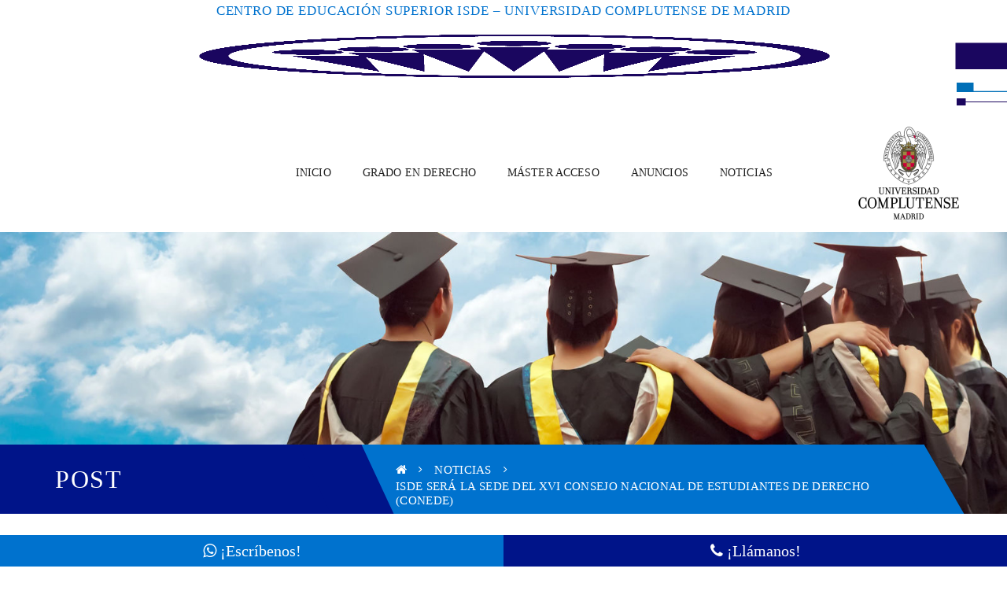

--- FILE ---
content_type: text/html; charset=UTF-8
request_url: https://www.isdegrado.com/noticias/isde-sera-la-sede-del-xvi-consejo-nacional-de-estudiantes-de-derecho-conede
body_size: 19769
content:
<!DOCTYPE html><html dir="ltr" lang="es" prefix="og: https://ogp.me/ns#"><head><script data-no-optimize="1">var litespeed_docref=sessionStorage.getItem("litespeed_docref");litespeed_docref&&(Object.defineProperty(document,"referrer",{get:function(){return litespeed_docref}}),sessionStorage.removeItem("litespeed_docref"));</script>  <script type="litespeed/javascript" data-src="https://www.googletagmanager.com/gtag/js?id=UA-61886027-2"></script> <script type="litespeed/javascript">window.dataLayer=window.dataLayer||[];function gtag(){dataLayer.push(arguments)}
gtag('js',new Date());gtag('config','UA-61886027-2')</script> <meta name="google-site-verification" content="lHz1ibWSncYQV0PaSGnUFNDd3Jw4hAh_D4ys7r4WTP8" /><meta charset="UTF-8"/><link data-optimized="2" rel="stylesheet" href="https://www.isdegrado.com/wp-content/litespeed/css/bd32ea81a1654564bb505df4dbf4bcd6.css?ver=fbdb9" /><meta name="viewport" content="width=device-width, initial-scale=1, maximum-scale=1"><!--[if lt IE 9]> <script src="https://oss.maxcdn.com/html5shiv/3.7.2/html5shiv.min.js"></script> <script src="https://oss.maxcdn.com/respond/1.4.2/respond.min.js"></script> <script src="https://css3-mediaqueries-js.googlecode.com/svn/trunk/css3-mediaqueries.js"></script> <![endif]--><title>ISDE será la sede del XVI Consejo Nacional de Estudiantes de Derecho (CONEDE) | ISDE Grado</title><meta name="description" content="Los representantes de los estudiantes de Derecho de España han elegido a ISDE para albergar el XVI Consejo Nacional de Estudiantes de Derecho (CONEDE). La decisión se tomó el de 26 octubre, en una sesión celebrada en la Universidad de Murcia. CONEDE es considerada la asociación de estudiantes oficial a nivel nacional, al menos de" /><meta name="robots" content="noindex, nofollow, max-image-preview:large" /><link rel="canonical" href="https://www.isdegrado.com/noticias/isde-sera-la-sede-del-xvi-consejo-nacional-de-estudiantes-de-derecho-conede" /><meta name="generator" content="All in One SEO (AIOSEO) 4.7.0" /><meta property="og:locale" content="es_ES" /><meta property="og:site_name" content="ISDE Grado" /><meta property="og:type" content="article" /><meta property="og:title" content="ISDE será la sede del XVI Consejo Nacional de Estudiantes de Derecho (CONEDE) | ISDE Grado" /><meta property="og:description" content="Los representantes de los estudiantes de Derecho de España han elegido a ISDE para albergar el XVI Consejo Nacional de Estudiantes de Derecho (CONEDE). La decisión se tomó el de 26 octubre, en una sesión celebrada en la Universidad de Murcia. CONEDE es considerada la asociación de estudiantes oficial a nivel nacional, al menos de" /><meta property="og:url" content="https://www.isdegrado.com/noticias/isde-sera-la-sede-del-xvi-consejo-nacional-de-estudiantes-de-derecho-conede" /><meta property="article:published_time" content="2018-10-30T15:15:45+00:00" /><meta property="article:modified_time" content="2018-11-15T11:30:32+00:00" /><meta name="twitter:card" content="summary_large_image" /><meta name="twitter:title" content="ISDE será la sede del XVI Consejo Nacional de Estudiantes de Derecho (CONEDE) | ISDE Grado" /><meta name="twitter:description" content="Los representantes de los estudiantes de Derecho de España han elegido a ISDE para albergar el XVI Consejo Nacional de Estudiantes de Derecho (CONEDE). La decisión se tomó el de 26 octubre, en una sesión celebrada en la Universidad de Murcia. CONEDE es considerada la asociación de estudiantes oficial a nivel nacional, al menos de" /> <script type="application/ld+json" class="aioseo-schema">{"@context":"https:\/\/schema.org","@graph":[{"@type":"Article","@id":"https:\/\/www.isdegrado.com\/noticias\/isde-sera-la-sede-del-xvi-consejo-nacional-de-estudiantes-de-derecho-conede#article","name":"ISDE ser\u00e1 la sede del XVI Consejo Nacional de Estudiantes de Derecho (CONEDE) | ISDE Grado","headline":"ISDE ser\u00e1 la sede del XVI Consejo Nacional de Estudiantes de Derecho (CONEDE)","author":{"@id":"https:\/\/www.isdegrado.com\/author\/pgarcia#author"},"publisher":{"@id":"https:\/\/www.isdegrado.com\/#organization"},"image":{"@type":"ImageObject","url":"https:\/\/www.isdegrado.com\/wp-content\/uploads\/2018\/10\/PHOTO-2018-10-30-09-58-04.jpg","width":1600,"height":726},"datePublished":"2018-10-30T16:15:45+01:00","dateModified":"2018-11-15T12:30:32+01:00","inLanguage":"es-ES","mainEntityOfPage":{"@id":"https:\/\/www.isdegrado.com\/noticias\/isde-sera-la-sede-del-xvi-consejo-nacional-de-estudiantes-de-derecho-conede#webpage"},"isPartOf":{"@id":"https:\/\/www.isdegrado.com\/noticias\/isde-sera-la-sede-del-xvi-consejo-nacional-de-estudiantes-de-derecho-conede#webpage"},"articleSection":"Noticias"},{"@type":"BreadcrumbList","@id":"https:\/\/www.isdegrado.com\/noticias\/isde-sera-la-sede-del-xvi-consejo-nacional-de-estudiantes-de-derecho-conede#breadcrumblist","itemListElement":[{"@type":"ListItem","@id":"https:\/\/www.isdegrado.com\/#listItem","position":1,"name":"Hogar","item":"https:\/\/www.isdegrado.com\/","nextItem":"https:\/\/www.isdegrado.com\/category\/noticias#listItem"},{"@type":"ListItem","@id":"https:\/\/www.isdegrado.com\/category\/noticias#listItem","position":2,"name":"Noticias","previousItem":"https:\/\/www.isdegrado.com\/#listItem"}]},{"@type":"Organization","@id":"https:\/\/www.isdegrado.com\/#organization","name":"ISDE Grado","url":"https:\/\/www.isdegrado.com\/"},{"@type":"Person","@id":"https:\/\/www.isdegrado.com\/author\/pgarcia#author","url":"https:\/\/www.isdegrado.com\/author\/pgarcia","name":"Pablo Gargia","image":{"@type":"ImageObject","@id":"https:\/\/www.isdegrado.com\/noticias\/isde-sera-la-sede-del-xvi-consejo-nacional-de-estudiantes-de-derecho-conede#authorImage","url":"https:\/\/www.isdegrado.com\/wp-content\/litespeed\/avatar\/c850a9a6891d40261a1619c2200f04b7.jpg?ver=1768589826","width":96,"height":96,"caption":"Pablo Gargia"}},{"@type":"WebPage","@id":"https:\/\/www.isdegrado.com\/noticias\/isde-sera-la-sede-del-xvi-consejo-nacional-de-estudiantes-de-derecho-conede#webpage","url":"https:\/\/www.isdegrado.com\/noticias\/isde-sera-la-sede-del-xvi-consejo-nacional-de-estudiantes-de-derecho-conede","name":"ISDE ser\u00e1 la sede del XVI Consejo Nacional de Estudiantes de Derecho (CONEDE) | ISDE Grado","description":"Los representantes de los estudiantes de Derecho de Espa\u00f1a han elegido a ISDE para albergar el XVI Consejo Nacional de Estudiantes de Derecho (CONEDE). La decisi\u00f3n se tom\u00f3 el de 26 octubre, en una sesi\u00f3n celebrada en la Universidad de Murcia. CONEDE es considerada la asociaci\u00f3n de estudiantes oficial a nivel nacional, al menos de","inLanguage":"es-ES","isPartOf":{"@id":"https:\/\/www.isdegrado.com\/#website"},"breadcrumb":{"@id":"https:\/\/www.isdegrado.com\/noticias\/isde-sera-la-sede-del-xvi-consejo-nacional-de-estudiantes-de-derecho-conede#breadcrumblist"},"author":{"@id":"https:\/\/www.isdegrado.com\/author\/pgarcia#author"},"creator":{"@id":"https:\/\/www.isdegrado.com\/author\/pgarcia#author"},"image":{"@type":"ImageObject","url":"https:\/\/www.isdegrado.com\/wp-content\/uploads\/2018\/10\/PHOTO-2018-10-30-09-58-04.jpg","@id":"https:\/\/www.isdegrado.com\/noticias\/isde-sera-la-sede-del-xvi-consejo-nacional-de-estudiantes-de-derecho-conede\/#mainImage","width":1600,"height":726},"primaryImageOfPage":{"@id":"https:\/\/www.isdegrado.com\/noticias\/isde-sera-la-sede-del-xvi-consejo-nacional-de-estudiantes-de-derecho-conede#mainImage"},"datePublished":"2018-10-30T16:15:45+01:00","dateModified":"2018-11-15T12:30:32+01:00"},{"@type":"WebSite","@id":"https:\/\/www.isdegrado.com\/#website","url":"https:\/\/www.isdegrado.com\/","name":"ISDE Grado","inLanguage":"es-ES","publisher":{"@id":"https:\/\/www.isdegrado.com\/#organization"}}]}</script> <link rel='dns-prefetch' href='//fonts.googleapis.com' /><link rel="alternate" type="application/rss+xml" title="ISDE Grado &raquo; Feed" href="https://www.isdegrado.com/feed" /><link rel="alternate" type="application/rss+xml" title="ISDE Grado &raquo; Feed de los comentarios" href="https://www.isdegrado.com/comments/feed" /><link rel="alternate" type="text/calendar" title="ISDE Grado &raquo; iCal Feed" href="https://www.isdegrado.com/eventos/?ical=1" />
<style id='classic-theme-styles-inline-css' type='text/css'>/*! This file is auto-generated */
.wp-block-button__link{color:#fff;background-color:#32373c;border-radius:9999px;box-shadow:none;text-decoration:none;padding:calc(.667em + 2px) calc(1.333em + 2px);font-size:1.125em}.wp-block-file__button{background:#32373c;color:#fff;text-decoration:none}</style><style id='global-styles-inline-css' type='text/css'>body{--wp--preset--color--black: #000000;--wp--preset--color--cyan-bluish-gray: #abb8c3;--wp--preset--color--white: #ffffff;--wp--preset--color--pale-pink: #f78da7;--wp--preset--color--vivid-red: #cf2e2e;--wp--preset--color--luminous-vivid-orange: #ff6900;--wp--preset--color--luminous-vivid-amber: #fcb900;--wp--preset--color--light-green-cyan: #7bdcb5;--wp--preset--color--vivid-green-cyan: #00d084;--wp--preset--color--pale-cyan-blue: #8ed1fc;--wp--preset--color--vivid-cyan-blue: #0693e3;--wp--preset--color--vivid-purple: #9b51e0;--wp--preset--gradient--vivid-cyan-blue-to-vivid-purple: linear-gradient(135deg,rgba(6,147,227,1) 0%,rgb(155,81,224) 100%);--wp--preset--gradient--light-green-cyan-to-vivid-green-cyan: linear-gradient(135deg,rgb(122,220,180) 0%,rgb(0,208,130) 100%);--wp--preset--gradient--luminous-vivid-amber-to-luminous-vivid-orange: linear-gradient(135deg,rgba(252,185,0,1) 0%,rgba(255,105,0,1) 100%);--wp--preset--gradient--luminous-vivid-orange-to-vivid-red: linear-gradient(135deg,rgba(255,105,0,1) 0%,rgb(207,46,46) 100%);--wp--preset--gradient--very-light-gray-to-cyan-bluish-gray: linear-gradient(135deg,rgb(238,238,238) 0%,rgb(169,184,195) 100%);--wp--preset--gradient--cool-to-warm-spectrum: linear-gradient(135deg,rgb(74,234,220) 0%,rgb(151,120,209) 20%,rgb(207,42,186) 40%,rgb(238,44,130) 60%,rgb(251,105,98) 80%,rgb(254,248,76) 100%);--wp--preset--gradient--blush-light-purple: linear-gradient(135deg,rgb(255,206,236) 0%,rgb(152,150,240) 100%);--wp--preset--gradient--blush-bordeaux: linear-gradient(135deg,rgb(254,205,165) 0%,rgb(254,45,45) 50%,rgb(107,0,62) 100%);--wp--preset--gradient--luminous-dusk: linear-gradient(135deg,rgb(255,203,112) 0%,rgb(199,81,192) 50%,rgb(65,88,208) 100%);--wp--preset--gradient--pale-ocean: linear-gradient(135deg,rgb(255,245,203) 0%,rgb(182,227,212) 50%,rgb(51,167,181) 100%);--wp--preset--gradient--electric-grass: linear-gradient(135deg,rgb(202,248,128) 0%,rgb(113,206,126) 100%);--wp--preset--gradient--midnight: linear-gradient(135deg,rgb(2,3,129) 0%,rgb(40,116,252) 100%);--wp--preset--font-size--small: 13px;--wp--preset--font-size--medium: 20px;--wp--preset--font-size--large: 36px;--wp--preset--font-size--x-large: 42px;--wp--preset--spacing--20: 0.44rem;--wp--preset--spacing--30: 0.67rem;--wp--preset--spacing--40: 1rem;--wp--preset--spacing--50: 1.5rem;--wp--preset--spacing--60: 2.25rem;--wp--preset--spacing--70: 3.38rem;--wp--preset--spacing--80: 5.06rem;--wp--preset--shadow--natural: 6px 6px 9px rgba(0, 0, 0, 0.2);--wp--preset--shadow--deep: 12px 12px 50px rgba(0, 0, 0, 0.4);--wp--preset--shadow--sharp: 6px 6px 0px rgba(0, 0, 0, 0.2);--wp--preset--shadow--outlined: 6px 6px 0px -3px rgba(255, 255, 255, 1), 6px 6px rgba(0, 0, 0, 1);--wp--preset--shadow--crisp: 6px 6px 0px rgba(0, 0, 0, 1);}:where(.is-layout-flex){gap: 0.5em;}:where(.is-layout-grid){gap: 0.5em;}body .is-layout-flex{display: flex;}body .is-layout-flex{flex-wrap: wrap;align-items: center;}body .is-layout-flex > *{margin: 0;}body .is-layout-grid{display: grid;}body .is-layout-grid > *{margin: 0;}:where(.wp-block-columns.is-layout-flex){gap: 2em;}:where(.wp-block-columns.is-layout-grid){gap: 2em;}:where(.wp-block-post-template.is-layout-flex){gap: 1.25em;}:where(.wp-block-post-template.is-layout-grid){gap: 1.25em;}.has-black-color{color: var(--wp--preset--color--black) !important;}.has-cyan-bluish-gray-color{color: var(--wp--preset--color--cyan-bluish-gray) !important;}.has-white-color{color: var(--wp--preset--color--white) !important;}.has-pale-pink-color{color: var(--wp--preset--color--pale-pink) !important;}.has-vivid-red-color{color: var(--wp--preset--color--vivid-red) !important;}.has-luminous-vivid-orange-color{color: var(--wp--preset--color--luminous-vivid-orange) !important;}.has-luminous-vivid-amber-color{color: var(--wp--preset--color--luminous-vivid-amber) !important;}.has-light-green-cyan-color{color: var(--wp--preset--color--light-green-cyan) !important;}.has-vivid-green-cyan-color{color: var(--wp--preset--color--vivid-green-cyan) !important;}.has-pale-cyan-blue-color{color: var(--wp--preset--color--pale-cyan-blue) !important;}.has-vivid-cyan-blue-color{color: var(--wp--preset--color--vivid-cyan-blue) !important;}.has-vivid-purple-color{color: var(--wp--preset--color--vivid-purple) !important;}.has-black-background-color{background-color: var(--wp--preset--color--black) !important;}.has-cyan-bluish-gray-background-color{background-color: var(--wp--preset--color--cyan-bluish-gray) !important;}.has-white-background-color{background-color: var(--wp--preset--color--white) !important;}.has-pale-pink-background-color{background-color: var(--wp--preset--color--pale-pink) !important;}.has-vivid-red-background-color{background-color: var(--wp--preset--color--vivid-red) !important;}.has-luminous-vivid-orange-background-color{background-color: var(--wp--preset--color--luminous-vivid-orange) !important;}.has-luminous-vivid-amber-background-color{background-color: var(--wp--preset--color--luminous-vivid-amber) !important;}.has-light-green-cyan-background-color{background-color: var(--wp--preset--color--light-green-cyan) !important;}.has-vivid-green-cyan-background-color{background-color: var(--wp--preset--color--vivid-green-cyan) !important;}.has-pale-cyan-blue-background-color{background-color: var(--wp--preset--color--pale-cyan-blue) !important;}.has-vivid-cyan-blue-background-color{background-color: var(--wp--preset--color--vivid-cyan-blue) !important;}.has-vivid-purple-background-color{background-color: var(--wp--preset--color--vivid-purple) !important;}.has-black-border-color{border-color: var(--wp--preset--color--black) !important;}.has-cyan-bluish-gray-border-color{border-color: var(--wp--preset--color--cyan-bluish-gray) !important;}.has-white-border-color{border-color: var(--wp--preset--color--white) !important;}.has-pale-pink-border-color{border-color: var(--wp--preset--color--pale-pink) !important;}.has-vivid-red-border-color{border-color: var(--wp--preset--color--vivid-red) !important;}.has-luminous-vivid-orange-border-color{border-color: var(--wp--preset--color--luminous-vivid-orange) !important;}.has-luminous-vivid-amber-border-color{border-color: var(--wp--preset--color--luminous-vivid-amber) !important;}.has-light-green-cyan-border-color{border-color: var(--wp--preset--color--light-green-cyan) !important;}.has-vivid-green-cyan-border-color{border-color: var(--wp--preset--color--vivid-green-cyan) !important;}.has-pale-cyan-blue-border-color{border-color: var(--wp--preset--color--pale-cyan-blue) !important;}.has-vivid-cyan-blue-border-color{border-color: var(--wp--preset--color--vivid-cyan-blue) !important;}.has-vivid-purple-border-color{border-color: var(--wp--preset--color--vivid-purple) !important;}.has-vivid-cyan-blue-to-vivid-purple-gradient-background{background: var(--wp--preset--gradient--vivid-cyan-blue-to-vivid-purple) !important;}.has-light-green-cyan-to-vivid-green-cyan-gradient-background{background: var(--wp--preset--gradient--light-green-cyan-to-vivid-green-cyan) !important;}.has-luminous-vivid-amber-to-luminous-vivid-orange-gradient-background{background: var(--wp--preset--gradient--luminous-vivid-amber-to-luminous-vivid-orange) !important;}.has-luminous-vivid-orange-to-vivid-red-gradient-background{background: var(--wp--preset--gradient--luminous-vivid-orange-to-vivid-red) !important;}.has-very-light-gray-to-cyan-bluish-gray-gradient-background{background: var(--wp--preset--gradient--very-light-gray-to-cyan-bluish-gray) !important;}.has-cool-to-warm-spectrum-gradient-background{background: var(--wp--preset--gradient--cool-to-warm-spectrum) !important;}.has-blush-light-purple-gradient-background{background: var(--wp--preset--gradient--blush-light-purple) !important;}.has-blush-bordeaux-gradient-background{background: var(--wp--preset--gradient--blush-bordeaux) !important;}.has-luminous-dusk-gradient-background{background: var(--wp--preset--gradient--luminous-dusk) !important;}.has-pale-ocean-gradient-background{background: var(--wp--preset--gradient--pale-ocean) !important;}.has-electric-grass-gradient-background{background: var(--wp--preset--gradient--electric-grass) !important;}.has-midnight-gradient-background{background: var(--wp--preset--gradient--midnight) !important;}.has-small-font-size{font-size: var(--wp--preset--font-size--small) !important;}.has-medium-font-size{font-size: var(--wp--preset--font-size--medium) !important;}.has-large-font-size{font-size: var(--wp--preset--font-size--large) !important;}.has-x-large-font-size{font-size: var(--wp--preset--font-size--x-large) !important;}
.wp-block-navigation a:where(:not(.wp-element-button)){color: inherit;}
:where(.wp-block-post-template.is-layout-flex){gap: 1.25em;}:where(.wp-block-post-template.is-layout-grid){gap: 1.25em;}
:where(.wp-block-columns.is-layout-flex){gap: 2em;}:where(.wp-block-columns.is-layout-grid){gap: 2em;}
.wp-block-pullquote{font-size: 1.5em;line-height: 1.6;}</style><style id='rs-plugin-settings-inline-css' type='text/css'>#rs-demo-id {}</style> <script type="litespeed/javascript" data-src="https://www.isdegrado.com/wp-includes/js/jquery/jquery.min.js" id="jquery-core-js"></script> <script id="cookie-notice-front-js-before" type="litespeed/javascript">var cnArgs={"ajaxUrl":"https:\/\/www.isdegrado.com\/wp-admin\/admin-ajax.php","nonce":"4415c29fcb","hideEffect":"fade","position":"bottom","onScroll":!1,"onScrollOffset":100,"onClick":!1,"cookieName":"cookie_notice_accepted","cookieTime":2592000,"cookieTimeRejected":2592000,"globalCookie":!1,"redirection":!1,"cache":!0,"revokeCookies":!1,"revokeCookiesOpt":"automatic"}</script> <script id="thickbox-js-extra" type="litespeed/javascript">var thickboxL10n={"next":"Siguiente >","prev":"< Anterior","image":"Imagen","of":"de","close":"Cerrar","noiframes":"Esta funci\u00f3n necesita frames integrados. Tienes los iframes desactivados o tu navegador no es compatible.","loadingAnimation":"https:\/\/www.isdegrado.com\/wp-includes\/js\/thickbox\/loadingAnimation.gif"}</script> <link rel="https://api.w.org/" href="https://www.isdegrado.com/wp-json/" /><link rel="alternate" type="application/json" href="https://www.isdegrado.com/wp-json/wp/v2/posts/906" /><link rel="EditURI" type="application/rsd+xml" title="RSD" href="https://www.isdegrado.com/xmlrpc.php?rsd" /><meta name="generator" content="WordPress 6.5.7" /><link rel='shortlink' href='https://www.isdegrado.com/?p=906' /><link rel="alternate" type="application/json+oembed" href="https://www.isdegrado.com/wp-json/oembed/1.0/embed?url=https%3A%2F%2Fwww.isdegrado.com%2Fnoticias%2Fisde-sera-la-sede-del-xvi-consejo-nacional-de-estudiantes-de-derecho-conede" /><link rel="alternate" type="text/xml+oembed" href="https://www.isdegrado.com/wp-json/oembed/1.0/embed?url=https%3A%2F%2Fwww.isdegrado.com%2Fnoticias%2Fisde-sera-la-sede-del-xvi-consejo-nacional-de-estudiantes-de-derecho-conede&#038;format=xml" /> <script type="litespeed/javascript">var ajaxurl='https://www.isdegrado.com/wp-admin/admin-ajax.php'</script> <meta name="et-api-version" content="v1"><meta name="et-api-origin" content="https://www.isdegrado.com"><link rel="https://theeventscalendar.com/" href="https://www.isdegrado.com/wp-json/tribe/tickets/v1/" /><meta name="tec-api-version" content="v1"><meta name="tec-api-origin" content="https://www.isdegrado.com"><link rel="alternate" href="https://www.isdegrado.com/wp-json/tribe/events/v1/" /><style id="g5plus_custom_style" type="text/css"></style><style type="text/css">.footer-contact input[type="text"], .footer-contact input[type="email"], .footer-contact input[type="tel"]{
    outline: none;
    border: 1px solid #808489;
    width: 90%;
    float: left;
    background: #191e25 !important;
    color: #eee !important;
    letter-spacing: 1px;
    font-size: 1em;
    padding: 1em;
    margin: 0 0 1em;
}
.footer-contact input[type="submit"] {
    outline: none;
    border: none;
    background: #1cc7d0;
    color: #fff;
    font-size: 16px;
    padding: .6em 2em;
    letter-spacing: 1px;
    text-transform: capitalize;
    display: inherit;
    transition: .5s all;
    -webkit-transition: .5s all;
}
.footer-contact input[type="submit"] {
    background: #ff4c4c;
    transition: .5s all;
    -webkit-transition: .5s all;
}
.footer-sidebar, .footer-sidebar a{
    font-size: 16px;
    color:white;
}
.footer-sidebar li{
    font-size:16px;
    margin:0 0 10px 0;
}

::placeholder{
    color:white !important;
}

.bottom-bar-wrapper{
    background-color:#191e25 !important;
    color:white !important;
    
}
.bottom-bar-inner{
    border-top:none !important;
}


.top-bar-left{
    text-align:center !important;
}

.top-bar-left h4{
    margin-bottom:inherit !important;
}
.header-logo img{
    padding-top:0 !important;
    padding-bottom: 10px !important;
    margin-top:5px !important;
}
.entry-post-meta-wrap, .post-entry-meta{
    display:none !important;
}
#div-flotante{
    position:fixed;
    z-index:1000;
    float:right !important;
    right:0;
    bottom:75px;
}
#div-flotante img{
width:400px !important;
    
}
@media (max-width: 480px){
    #div-flotante{
        width:155px !important;
    }
    #wrapper-footer h3{
    font-size:16px;
    }
}

#main-header-wrapper .top-bar{
    background-color:#ffffff !important;
    color:#0072CE !important;
}
.newsletter-form{
text-align:left !important;
    
}
.newsletter-form p{
margin-bottom:1px;
}
.newsletter-form input[type=email]{
    width:100% !important;
}
.colaboradores .vc_grid-item-mini{
    border:1px solid #0072CE;
}
.separador-colaboradores h4{font-size:20px;}

/*.contact-bar{
    position:fixed;
    right: 0;
    bottom: 230px;
    z-index: 1001;
}
.contact-bar a {
    display: block;
    margin-top: 20px;
}
.contact-bar-phone img, .contact-bar-whatsapp img{
    width: 350px;
}

@media (max-width: 480px){
    .contact-bar-phone img, .contact-bar-whatsapp img{
        width: 250px;
    }
}*/

.contact-bar-footer{
    position: fixed;
    bottom: 0;
    left: 0;
    width: 100%;
    height: 40px;
    text-align: center;
    line-height: 40px;
    display:flex;
    font-size: 20px;
    z-index: 2;
}
.contact-bar-footer a, .contact-bar-footer a:hover{color:#fff;}
.contact-bar-footer-whatsapp, .contact-bar-footer-phone{width:50%;}
.contact-bar-footer-whatsapp{background: #0072ce;}
.contact-bar-footer-phone{background-color: #001489;}
footer.main-footer-wrapper .bottom-bar-wrapper .bottom-bar-inner{padding-bottom: 50px !important;}
.back-to-top{z-index:3 !important;}</style><meta name="generator" content="Powered by Visual Composer - drag and drop page builder for WordPress."/>
<!--[if lte IE 9]><link rel="stylesheet" type="text/css" href="https://www.isdegrado.com/wp-content/plugins/js_composer/assets/css/vc_lte_ie9.min.css" media="screen"><![endif]--><meta name="generator" content="Powered by Slider Revolution 5.4.1 - responsive, Mobile-Friendly Slider Plugin for WordPress with comfortable drag and drop interface." /><link rel="icon" href="https://www.isdegrado.com/wp-content/uploads/2020/05/favicon-100x100.ico" sizes="32x32" /><link rel="icon" href="https://www.isdegrado.com/wp-content/uploads/2020/05/favicon-100x100.ico" sizes="192x192" /><link rel="apple-touch-icon" href="https://www.isdegrado.com/wp-content/uploads/2020/05/favicon-100x100.ico" /><meta name="msapplication-TileImage" content="https://www.isdegrado.com/wp-content/uploads/2020/05/favicon-100x100.ico" /><link rel="stylesheet" type="text/css" media="all" href="https://www.isdegrado.com/?custom-page=header-custom-css&amp;current_page_id=906"/><style type="text/css" id="wp-custom-css">/* ocultar aviso no theme css */
div[style*="z-index: 100000"] {
    display: none !important;
}
/******************************/

.header-customize-item.header-social-profile-wrapper .img-responsive{
	margin-left: 20px !important;
}

#banda_descarga .vc_column-inner .wpb_wrapper{
	text-align:center;
}

#menu-item-1760 a, #menu-item-1761 a, #menu-item-2002 a{
	font-size: 12px;
}

a.download_button{
	border:none !important;
	font-size: 20px !important;
}
.wpb_wrapper ol, ul {
    margin-top: 0;
    margin-bottom: 20px!important;
}
.wpadminbar  ol, ul {
    margin-top: 0;
    margin-bottom: 0px!important;
}
ul li:last-child {
  padding-bottom: 10px;
}
a.download_button:hover{
	background-color:transparent !important;
	color: #fff !important;
}

#puertas_abiertas_form input, #puertas_abiertas_form label, #sugerencias input, #sugerencias label, #sugerencias textarea{
	width: 100% !important;
}

@media screen and (min-width: 992px){
	.sticky-wrapper.is-sticky .header-logo img {
			max-height: 100px;
	}
}
@media screen and (max-width: 700px){
	.uk-subnav a{
		font-size:10px!important;
	}
}

.boton-grado a{
	background-color: #0072ce!important;
}

/** OCULTAR RRSS HEADER **/
.header-social-profile-wrapper i{
	display: none;
}
/** AJUSTE ESPACIO **/
.header-customize-item.header-social-profile-wrapper{
    margin-left: 80px !important;
}
@media screen and (max-width: 1024px){
	.header-customize-item.header-social-profile-wrapper{
    margin-left: 10px !important;
}
}


/** TITULO PÁGINAS **/
#page-title .pt-bottom .m-title::before {
	background-color: #001489;
}
#page-title .pt-bottom .m-title {
	background-color: #001489;
}
#page-title .pt-bottom .m-title::after {
	background-color: #001489;
}
.breadcrumbs h1{
	color: white!important;
}</style><style type="text/css" title="dynamic-css" class="options-output">body{background-repeat:no-repeat;background-size:cover;background-attachment:fixed;background-position:center center;}.site-loading{background-color:#ffffff;}body{font-family:Roboto;line-height:24px;font-weight:400;font-style:normal;font-size:13px;}h1{font-family:Roboto;line-height:48px;font-weight:700;font-style:normal;font-size:36px;}h2{font-family:Oswald;line-height:39px;font-weight:700;font-style:normal;font-size:29px;}h3{font-family:Roboto;line-height:29px;font-weight:400;font-style:normal;font-size:22px;}h4{font-family:Roboto;line-height:23px;font-weight:400;font-style:normal;font-size:17px;}h5{font-family:Roboto;line-height:17px;font-weight:400;font-style:normal;font-size:13px;}h6{font-family:Roboto;line-height:15px;font-weight:400;font-style:normal;font-size:11px;}{font-family:Roboto;}{font-family:Roboto;}{font-family:Roboto;}</style><noscript><style type="text/css">.wpb_animate_when_almost_visible { opacity: 1; }</style></noscript></head><body data-rsssl=1 class="post-template-default single single-post postid-906 single-format-standard cookies-not-set tribe-no-js page-template-academia footer-static header-1 chrome wpb-js-composer js-comp-ver-5.1.1 vc_responsive tribe-theme-academia" data-responsive="991" data-header="header-1"><div id="wrapper"><header id="main-header-wrapper" class="main-header"><div class="top-bar"><div class="container"><div class="row"><div class="sidebar top-bar-left col-md-12"><aside id="text-3" class="widget widget_text"><div class="textwidget"><h4>Centro de Educación Superior ISDE – Universidad Complutense de Madrid</h4></div></aside></div></div></div></div><div class="header-nav-wrapper header-1 header-sticky"><div class="container"><div class="header-container clearfix"><div class="header-logo">
<a href="https://www.isdegrado.com/" title="ISDE Grado - ">
<img data-lazyloaded="1" src="[data-uri]" width="3505" height="1742" class="has-retina" style="height:130px" data-src="https://www.isdegrado.com/wp-content/uploads/2020/05/Logo_Law_High_RGB.jpg" alt="ISDE Grado - " />
<img data-lazyloaded="1" src="[data-uri]" width="3505" height="1742" class="retina-logo" style="height:130px" data-src="https://www.isdegrado.com/wp-content/uploads/2020/05/Logo_Law_High_RGB.jpg" alt="ISDE Grado - "/>
</a></div><div class="header-nav-right"><div id="primary-menu" class="menu-wrapper"><ul id="main-menu" class="main-menu sub-menu-light x-nav-menu x-nav-menu_principal x-animate-sign-flip"><li id="menu-item-26" class="menu-item menu-item-type-post_type menu-item-object-page menu-item-home x-menu-item x-item-menu-standard"><a href="https://www.isdegrado.com/" class="x-menu-a-text"><span class="x-menu-text">Inicio</span></a></li><li id="menu-item-231" class="menu-item menu-item-type-custom menu-item-object-custom menu-item-has-children x-menu-item x-item-menu-standard"><a href="/grado-en-derecho-madrid" class="x-menu-a-text"><span class="x-menu-text">Grado en Derecho</span><b class="x-caret"></b></a><ul class="x-sub-menu x-sub-menu-standard x-list-style-none"><li id="menu-item-203" class="menu-item menu-item-type-post_type menu-item-object-page x-menu-item x-item-menu-standard"><a href="https://www.isdegrado.com/informacion-publica-del-titulo" class="x-menu-a-text"><span class="x-menu-text">Información Pública del Título</span></a></li><li id="menu-item-25" class="menu-item menu-item-type-post_type menu-item-object-page x-menu-item x-item-menu-standard"><a href="https://www.isdegrado.com/plan-de-estudios" class="x-menu-a-text"><span class="x-menu-text">Información Académica</span></a></li><li id="menu-item-204" class="menu-item menu-item-type-post_type menu-item-object-page x-menu-item x-item-menu-standard"><a href="https://www.isdegrado.com/metodologia" class="x-menu-a-text"><span class="x-menu-text">Metodología</span></a></li><li id="menu-item-202" class="menu-item menu-item-type-post_type menu-item-object-page x-menu-item x-item-menu-standard"><a href="https://www.isdegrado.com/profesorado" class="x-menu-a-text"><span class="x-menu-text">Personal académico</span></a></li><li id="menu-item-201" class="menu-item menu-item-type-post_type menu-item-object-page x-menu-item x-item-menu-standard"><a href="https://www.isdegrado.com/sistema-de-calidad" class="x-menu-a-text"><span class="x-menu-text">Sistema de garantía de calidad</span></a></li><li id="menu-item-2539" class="menu-item menu-item-type-post_type menu-item-object-page x-menu-item x-item-menu-standard"><a href="https://www.isdegrado.com/practicas-externas-y-movilidad" class="x-menu-a-text"><span class="x-menu-text">Prácticas Externas y Movilidad</span></a></li><li id="menu-item-322" class="menu-item menu-item-type-post_type menu-item-object-page x-menu-item x-item-menu-standard"><a href="https://www.isdegrado.com/formulario-de-solicitud-de-admision" class="x-menu-a-text"><span class="x-menu-text">Iniciar solicitud de admisión</span></a></li></ul></li><li id="menu-item-1518" class="menu-item menu-item-type-post_type menu-item-object-page menu-item-has-children x-menu-item x-item-menu-standard"><a href="https://www.isdegrado.com/master-acceso" class="x-menu-a-text"><span class="x-menu-text">Máster Acceso</span><b class="x-caret"></b></a><ul class="x-sub-menu x-sub-menu-standard x-list-style-none"><li id="menu-item-1524" class="menu-item menu-item-type-post_type menu-item-object-page x-menu-item x-item-menu-standard"><a href="https://www.isdegrado.com/master-acceso/informacion-publica-del-titulo" class="x-menu-a-text"><span class="x-menu-text">Información Pública del Título</span></a></li><li id="menu-item-1520" class="menu-item menu-item-type-post_type menu-item-object-page x-menu-item x-item-menu-standard"><a href="https://www.isdegrado.com/master-acceso/plan-de-estudios" class="x-menu-a-text"><span class="x-menu-text">Plan de estudios / Guías docentes</span></a></li><li id="menu-item-1519" class="menu-item menu-item-type-post_type menu-item-object-page x-menu-item x-item-menu-standard"><a href="https://www.isdegrado.com/master-acceso/metodologia" class="x-menu-a-text"><span class="x-menu-text">Metodología</span></a></li><li id="menu-item-1523" class="menu-item menu-item-type-post_type menu-item-object-page x-menu-item x-item-menu-standard"><a href="https://www.isdegrado.com/master-acceso/profesorado" class="x-menu-a-text"><span class="x-menu-text">Personal académico</span></a></li><li id="menu-item-1521" class="menu-item menu-item-type-post_type menu-item-object-page x-menu-item x-item-menu-standard"><a href="https://www.isdegrado.com/master-acceso/sistema-de-calidad" class="x-menu-a-text"><span class="x-menu-text">Sistema de Garantía Interna de Calidad</span></a></li><li id="menu-item-1522" class="menu-item menu-item-type-post_type menu-item-object-page x-menu-item x-item-menu-standard"><a href="https://www.isdegrado.com/master-acceso/salidas-profesionales" class="x-menu-a-text"><span class="x-menu-text">Salidas profesionales</span></a></li><li id="menu-item-1873" class="menu-item menu-item-type-post_type menu-item-object-page x-menu-item x-item-menu-standard"><a href="https://www.isdegrado.com/master-acceso/renovacion-acreditacion-titulo" class="x-menu-a-text"><span class="x-menu-text">Renovación de la acreditación del título de Master de Acceso a la Profesión de Abogado</span></a></li><li id="menu-item-2664" class="menu-item menu-item-type-post_type menu-item-object-page x-menu-item x-item-menu-standard"><a href="https://www.isdegrado.com/master-practicas-externas-y-movilidad" class="x-menu-a-text"><span class="x-menu-text">Prácticas Externas y Movilidad</span></a></li></ul></li><li id="menu-item-199" class="menu-item menu-item-type-post_type menu-item-object-page x-menu-item x-item-menu-standard"><a href="https://www.isdegrado.com/anuncios" class="x-menu-a-text"><span class="x-menu-text">Anuncios</span></a></li><li id="menu-item-421" class="menu-item menu-item-type-post_type menu-item-object-page x-menu-item x-item-menu-standard"><a href="https://www.isdegrado.com/noticias" class="x-menu-a-text"><span class="x-menu-text">Noticias</span></a></li></ul></div><div class="header-customize header-customize-nav"><div class="header-customize-item header-social-profile-wrapper"><ul><li><a href="https://www.linkedin.com/school/isde" target="_blank"><i class="fa fa-linkedin"></i></a></li>
<img data-lazyloaded="1" src="[data-uri]" width="140" height="130" class="img-responsive" data-src="/wp-content/uploads/2018/05/UCM-300x278-2.png" style="margin-left:40px;"></ul></div></div></div></div></div></div></header><header id="mobile-header-wrapper" class="mobile-header header-mobile-1"><div class="header-container-wrapper header-mobile-sticky"><div class="container header-mobile-container"><div class="header-mobile-inner"><div class="toggle-icon-wrapper toggle-mobile-menu" data-ref="nav-menu-mobile" data-drop-type="fly"><div class="toggle-icon"> <span></span></div></div><div class="header-customize"><div class="search-button-wrapper header-customize-item">
<a class="icon-search-menu" href="#" data-search-type="standard"><i class="fa fa-search"></i></a></div></div><div class="header-logo-mobile">
<a href="https://www.isdegrado.com/" title="ISDE Grado - ">
<img data-lazyloaded="1" src="[data-uri]" width="3505" height="1742" class="has-retina" style="height:130px" data-src="https://www.isdegrado.com/wp-content/uploads/2020/05/Logo_Law_High_RGB.jpg" alt="ISDE Grado - " />
<img data-lazyloaded="1" src="[data-uri]" width="3505" height="1742" class="retina-logo" style="height:130px" data-src="https://www.isdegrado.com/wp-content/uploads/2020/05/Logo_Law_High_RGB.jpg" alt="ISDE Grado - " />
</a></div></div><div id="nav-menu-mobile" class="header-mobile-nav menu-drop-fly"><form class="search-form-menu-mobile"  method="get" action="https://www.isdegrado.com/">
<input type="text" name="s" placeholder="Search...">
<button type="submit"><i class="fa fa-search"></i></button></form><ul id="menu-principal" class="nav-menu-mobile x-nav-menu x-nav-menu_principal x-animate-sign-flip"><li id="menu-item-mobile-26" class="menu-item menu-item-type-post_type menu-item-object-page menu-item-home x-menu-item x-item-menu-standard"><a href="https://www.isdegrado.com/" class="x-menu-a-text"><span class="x-menu-text">Inicio</span></a></li><li id="menu-item-mobile-231" class="menu-item menu-item-type-custom menu-item-object-custom menu-item-has-children x-menu-item x-item-menu-standard"><a href="/grado-en-derecho-madrid" class="x-menu-a-text"><span class="x-menu-text">Grado en Derecho</span><b class="x-caret"></b></a><ul class="x-sub-menu x-sub-menu-standard x-list-style-none"><li id="menu-item-mobile-203" class="menu-item menu-item-type-post_type menu-item-object-page x-menu-item x-item-menu-standard"><a href="https://www.isdegrado.com/informacion-publica-del-titulo" class="x-menu-a-text"><span class="x-menu-text">Información Pública del Título</span></a></li><li id="menu-item-mobile-25" class="menu-item menu-item-type-post_type menu-item-object-page x-menu-item x-item-menu-standard"><a href="https://www.isdegrado.com/plan-de-estudios" class="x-menu-a-text"><span class="x-menu-text">Información Académica</span></a></li><li id="menu-item-mobile-204" class="menu-item menu-item-type-post_type menu-item-object-page x-menu-item x-item-menu-standard"><a href="https://www.isdegrado.com/metodologia" class="x-menu-a-text"><span class="x-menu-text">Metodología</span></a></li><li id="menu-item-mobile-202" class="menu-item menu-item-type-post_type menu-item-object-page x-menu-item x-item-menu-standard"><a href="https://www.isdegrado.com/profesorado" class="x-menu-a-text"><span class="x-menu-text">Personal académico</span></a></li><li id="menu-item-mobile-201" class="menu-item menu-item-type-post_type menu-item-object-page x-menu-item x-item-menu-standard"><a href="https://www.isdegrado.com/sistema-de-calidad" class="x-menu-a-text"><span class="x-menu-text">Sistema de garantía de calidad</span></a></li><li id="menu-item-mobile-2539" class="menu-item menu-item-type-post_type menu-item-object-page x-menu-item x-item-menu-standard"><a href="https://www.isdegrado.com/practicas-externas-y-movilidad" class="x-menu-a-text"><span class="x-menu-text">Prácticas Externas y Movilidad</span></a></li><li id="menu-item-mobile-322" class="menu-item menu-item-type-post_type menu-item-object-page x-menu-item x-item-menu-standard"><a href="https://www.isdegrado.com/formulario-de-solicitud-de-admision" class="x-menu-a-text"><span class="x-menu-text">Iniciar solicitud de admisión</span></a></li></ul></li><li id="menu-item-mobile-1518" class="menu-item menu-item-type-post_type menu-item-object-page menu-item-has-children x-menu-item x-item-menu-standard"><a href="https://www.isdegrado.com/master-acceso" class="x-menu-a-text"><span class="x-menu-text">Máster Acceso</span><b class="x-caret"></b></a><ul class="x-sub-menu x-sub-menu-standard x-list-style-none"><li id="menu-item-mobile-1524" class="menu-item menu-item-type-post_type menu-item-object-page x-menu-item x-item-menu-standard"><a href="https://www.isdegrado.com/master-acceso/informacion-publica-del-titulo" class="x-menu-a-text"><span class="x-menu-text">Información Pública del Título</span></a></li><li id="menu-item-mobile-1520" class="menu-item menu-item-type-post_type menu-item-object-page x-menu-item x-item-menu-standard"><a href="https://www.isdegrado.com/master-acceso/plan-de-estudios" class="x-menu-a-text"><span class="x-menu-text">Plan de estudios / Guías docentes</span></a></li><li id="menu-item-mobile-1519" class="menu-item menu-item-type-post_type menu-item-object-page x-menu-item x-item-menu-standard"><a href="https://www.isdegrado.com/master-acceso/metodologia" class="x-menu-a-text"><span class="x-menu-text">Metodología</span></a></li><li id="menu-item-mobile-1523" class="menu-item menu-item-type-post_type menu-item-object-page x-menu-item x-item-menu-standard"><a href="https://www.isdegrado.com/master-acceso/profesorado" class="x-menu-a-text"><span class="x-menu-text">Personal académico</span></a></li><li id="menu-item-mobile-1521" class="menu-item menu-item-type-post_type menu-item-object-page x-menu-item x-item-menu-standard"><a href="https://www.isdegrado.com/master-acceso/sistema-de-calidad" class="x-menu-a-text"><span class="x-menu-text">Sistema de Garantía Interna de Calidad</span></a></li><li id="menu-item-mobile-1522" class="menu-item menu-item-type-post_type menu-item-object-page x-menu-item x-item-menu-standard"><a href="https://www.isdegrado.com/master-acceso/salidas-profesionales" class="x-menu-a-text"><span class="x-menu-text">Salidas profesionales</span></a></li><li id="menu-item-mobile-1873" class="menu-item menu-item-type-post_type menu-item-object-page x-menu-item x-item-menu-standard"><a href="https://www.isdegrado.com/master-acceso/renovacion-acreditacion-titulo" class="x-menu-a-text"><span class="x-menu-text">Renovación de la acreditación del título de Master de Acceso a la Profesión de Abogado</span></a></li><li id="menu-item-mobile-2664" class="menu-item menu-item-type-post_type menu-item-object-page x-menu-item x-item-menu-standard"><a href="https://www.isdegrado.com/master-practicas-externas-y-movilidad" class="x-menu-a-text"><span class="x-menu-text">Prácticas Externas y Movilidad</span></a></li></ul></li><li id="menu-item-mobile-199" class="menu-item menu-item-type-post_type menu-item-object-page x-menu-item x-item-menu-standard"><a href="https://www.isdegrado.com/anuncios" class="x-menu-a-text"><span class="x-menu-text">Anuncios</span></a></li><li id="menu-item-mobile-421" class="menu-item menu-item-type-post_type menu-item-object-page x-menu-item x-item-menu-standard"><a href="https://www.isdegrado.com/noticias" class="x-menu-a-text"><span class="x-menu-text">Noticias</span></a></li></ul></div><div class="main-menu-overlay"></div></div></div></header><div id="search_popup_wrapper" class="dialog"><div class="dialog__overlay"></div><div class="dialog__content"><div class="morph-shape">
<svg xmlns="http://www.w3.org/2000/svg" width="100%" height="100%" viewBox="0 0 520 280"
preserveAspectRatio="none">
<rect x="3" y="3" fill="none" width="516" height="276"/>
</svg></div><div class="dialog-inner"><h2>Enter your keyword</h2><form  method="get" action="https://www.isdegrado.com/" class="search-popup-inner">
<input type="text" name="s" placeholder="Search...">
<button type="submit">Search</button></form><div><button class="action" data-dialog-close="close" type="button"><i class="fa fa-close"></i></button></div></div></div></div><div id="wrapper-content" class="clearfix"><section id="page-title" class="single-blog-title-wrap single-blog-title-margin" ><div data-stellar-background-image="https://www.isdegrado.com/wp-content/uploads/2018/05/bg-archive-title-2-1.jpg" data-stellar-background-position="center" data-stellar-background-ratio="0.5" class="page-title-parallax" style="background-image: url('https://www.isdegrado.com/wp-content/uploads/2018/05/bg-archive-title-2-1.jpg');background-position:center center;"></div><div class="container"><div class="single-blog-title-inner pt-bottom" ><div class="m-title"><h2 class="p-font">post</h2></div><div class="breadcrumbs-wrap"><div class="breadcrumbs-inner text-left"><ul class="breadcrumbs"><li><a href="https://www.isdegrado.com/" class="home"><i class="fa fa-home"></i></a></li><li><a href="https://www.isdegrado.com/category/noticias" title="Noticias">Noticias</a></li><li><span><h1>ISDE será la sede del XVI Consejo Nacional de Estudiantes de Derecho (CONEDE)</h1></span></li></ul></div></div></div></div></section><main  class="single-post-wrap"><div class="container clearfix"><div class="row clearfix"><div class="col-md-9"><div class="single-post-inner"><article id="post-906" class="clearfix post-906 post type-post status-publish format-standard has-post-thumbnail hentry category-noticias"><div class="entry-thumbnail-wrap"><div class="entry-thumbnail">
<a href="https://www.isdegrado.com/noticias/isde-sera-la-sede-del-xvi-consejo-nacional-de-estudiantes-de-derecho-conede" title="ISDE será la sede del XVI Consejo Nacional de Estudiantes de Derecho (CONEDE)" class="entry-thumbnail-overlay">
<img data-lazyloaded="1" src="[data-uri]" width="1170" height="568" class="img-responsive" data-src="https://www.isdegrado.com/wp-content/uploads/2018/10/PHOTO-2018-10-30-09-58-04-1170x568.jpg" alt="ISDE será la sede del XVI Consejo Nacional de Estudiantes de Derecho (CONEDE)" />
</a>
<a data-rel="prettyPhoto" href="https://www.isdegrado.com/wp-content/uploads/2018/10/PHOTO-2018-10-30-09-58-04.jpg" class="prettyPhoto"><i class="fa fa-expand"></i></a></div></div><div class="entry-content-wrap"><h3 class="entry-post-title p-font">ISDE será la sede del XVI Consejo Nacional de Estudiantes de Derecho (CONEDE)</h3><div class="entry-post-meta-wrap"><ul class="entry-meta s-font"><li class="entry-meta-author">
<i class="fa fa-user"></i>
<a href="https://www.isdegrado.com/author/pgarcia">Pablo Gargia</a></li><li class="entry-meta-view">
<i class="fa fa-eye"></i>
2082</li></ul></div><div class="entry-content clearfix"><p>Los representantes de los estudiantes de Derecho de España han elegido a ISDE para albergar el XVI Consejo Nacional de Estudiantes de Derecho (CONEDE). La decisión se tomó el de 26 octubre, en una sesión celebrada en la Universidad de Murcia.</p><p>CONEDE es considerada la asociación de estudiantes oficial a nivel nacional, al menos de facto, por ser la única existente inscrita como tal, a lo que se añade su presencia en todas las negociaciones que afectan al estudiante de Derecho, manteniendo frecuente contacto con los ministerios de Educación y Justicia, así como con otras instituciones de relevancia en el ámbito jurídico y universitario.</p><p>Una vez más,ISDE se pone al frente de la formación en el mundo jurídico dando voz a los representantes de los estudiantes de Derecho de nuestro país.</p><p>Este tipo de iniciativas, de escucha activa a las necesidades tanto de estudiantes como de despachos de abogados, hacen que la enseñanza de la institución esté en continuo cambio para adaptarse a los cambios del Derecho en nuestra sociedad.</p><p>&nbsp;</p><p><iframe data-lazyloaded="1" src="about:blank" title="ISDE, SEDE DEL XVI CONSEJO NACIONAL DE ESTUDIANTES DE DERECHO (CONEDE)" width="500" height="281" data-litespeed-src="https://www.youtube.com/embed/xK2SEi4UQZ8?feature=oembed" frameborder="0" allow="accelerometer; autoplay; clipboard-write; encrypted-media; gyroscope; picture-in-picture; web-share" referrerpolicy="strict-origin-when-cross-origin" allowfullscreen></iframe></p></div><div class="entry-meta-tag-wrap social-share-hover"><div class="social-share-wrap"><ul class="social-profile s-rounded s-secondary s-md"><li>
<a class="facebook" onclick="window.open('https://www.facebook.com/sharer.php?s=100&amp;p[url]=https%3A%2F%2Fwww.isdegrado.com%2Fnoticias%2Fisde-sera-la-sede-del-xvi-consejo-nacional-de-estudiantes-de-derecho-conede','sharer', 'toolbar=0,status=0,width=620,height=280');"  href="javascript:;">
<i class="fa fa-facebook"></i>
</a></li><li>
<a class="twitter" onclick="popUp=window.open('http://twitter.com/home?status=ISDE+ser%C3%A1+la+sede+del+XVI+Consejo+Nacional+de+Estudiantes+de+Derecho+%28CONEDE%29 https%3A%2F%2Fwww.isdegrado.com%2Fnoticias%2Fisde-sera-la-sede-del-xvi-consejo-nacional-de-estudiantes-de-derecho-conede','sharer','scrollbars=yes,width=800,height=400');popUp.focus();return false;"  href="javascript:;">
<i class="fa fa-twitter"></i>
</a></li><li>
<a class="google-plus"  href="javascript:;" onclick="popUp=window.open('https://plus.google.com/share?url=https%3A%2F%2Fwww.isdegrado.com%2Fnoticias%2Fisde-sera-la-sede-del-xvi-consejo-nacional-de-estudiantes-de-derecho-conede','sharer','scrollbars=yes,width=800,height=400');popUp.focus();return false;">
<i class="fa fa-google-plus"></i>
</a></li><li>
<a class="linkedin"  onclick="popUp=window.open('http://linkedin.com/shareArticle?mini=true&amp;url=https%3A%2F%2Fwww.isdegrado.com%2Fnoticias%2Fisde-sera-la-sede-del-xvi-consejo-nacional-de-estudiantes-de-derecho-conede&amp;title=ISDE+ser%C3%A1+la+sede+del+XVI+Consejo+Nacional+de+Estudiantes+de+Derecho+%28CONEDE%29','sharer','scrollbars=yes,width=800,height=400');popUp.focus();return false;" href="javascript:;">
<i class="fa fa-linkedin"></i>
</a></li><li>
<a class="tumblr" onclick="popUp=window.open('http://www.tumblr.com/share/link?url=https%3A%2F%2Fwww.isdegrado.com%2Fnoticias%2Fisde-sera-la-sede-del-xvi-consejo-nacional-de-estudiantes-de-derecho-conede&amp;name=ISDE+ser%C3%A1+la+sede+del+XVI+Consejo+Nacional+de+Estudiantes+de+Derecho+%28CONEDE%29&amp;description=Los+representantes+de+los+estudiantes+de+Derecho+de+Espa%C3%B1a+han+elegido+a+ISDE+para+albergar+el+XVI+Consejo+Nacional+de+Estudiantes+de+Derecho+%28CONEDE%29.+La+decisi%C3%B3n+se+tom%C3%B3+el+de+%5B%26hellip%3B%5D','sharer','scrollbars=yes,width=800,height=400');popUp.focus();return false;" href="javascript:;">
<i class="fa fa-tumblr"></i>
</a></li><li>
<a class="pinterest" onclick="popUp=window.open('http://pinterest.com/pin/create/button/?url=https%3A%2F%2Fwww.isdegrado.com%2Fnoticias%2Fisde-sera-la-sede-del-xvi-consejo-nacional-de-estudiantes-de-derecho-conede&amp;description=ISDE+ser%C3%A1+la+sede+del+XVI+Consejo+Nacional+de+Estudiantes+de+Derecho+%28CONEDE%29&amp;media=https://www.isdegrado.com/wp-content/uploads/2018/10/PHOTO-2018-10-30-09-58-04.jpg','sharer','scrollbars=yes,width=800,height=400');popUp.focus();return false;" href="javascript:;">
<i class="fa fa-pinterest"></i>
</a></li></ul></div></div></div><nav class="post-navigation" role="navigation"><div class="nav-links"><div class="nav-previous"><a href="https://www.isdegrado.com/noticias/jornadas-de-orientacion-universitaria-conoce-las-profesiones-con-mas-salidas-y-mejor-revalorizadas" rel="prev"><i class="post-navigation-icon fa fa-chevron-left"></i><div class="post-navigation-content"><div class="post-navigation-label">Previous Post</div><div class="post-navigation-title">Jornadas de orientación universitaria: Conoce las profesiones con más salidas y mejor revalorizadas</div></div> </a></div><div class="nav-next"><a href="https://www.isdegrado.com/noticias/tengo-pensado-opositar-para-ser-abogada-del-estado" rel="next"><i class="post-navigation-icon fa fa-chevron-right"></i><div class="post-navigation-content"><div class="post-navigation-label">Next Post</div><div class="post-navigation-title">“En ISDE no nos enseñan sólo Derecho, sino que nos enseñan a ser abogados”</div></div> </a></div></div></nav><div class="post-related-wrap"><div class="owl-carousel"  data-plugin-options='{&quot;margin&quot;: 30, &quot;responsiveClass&quot;: true, &quot;dots&quot; : false, &quot;nav&quot; : false, &quot;autoplay&quot;: false, &quot;autoplayHoverPause&quot;: true,&quot;responsive&quot; : {&quot;0&quot; : {&quot;items&quot; : 1, &quot;margin&quot;: 0}, &quot;600&quot;: {&quot;items&quot; : 2, &quot;margin&quot;: 30}, &quot;992&quot;: {&quot;items&quot; : 3, &quot;margin&quot;: 30}}}'><article id="post-441" class="clearfix text-center post-441 post type-post status-publish format-standard has-post-thumbnail hentry category-noticias"><div class="entry-thumbnail-wrap"><div class="entry-thumbnail">
<a href="https://www.isdegrado.com/noticias/el-master-en-abogacia-internacional-de-isde-que-se-imparten-conjuntamente-con-el-grado-en-derecho-lider-espana" title="El Máster en Abogacía Internacional de ISDE que se imparte conjuntamente con el Grado en Derecho, líder en España" class="entry-thumbnail-overlay">
<img data-lazyloaded="1" src="[data-uri]" width="370" height="248" class="img-responsive" data-src="https://www.isdegrado.com/wp-content/uploads/2018/05/2323-370x248.jpg" alt="El Máster en Abogacía Internacional de ISDE que se imparte conjuntamente con el Grado en Derecho, líder en España" />
</a>
<a data-rel="prettyPhoto" href="https://www.isdegrado.com/wp-content/uploads/2018/05/2323.jpg" class="prettyPhoto"><i class="fa fa-expand"></i></a></div></div><h3 class="entry-post-title p-font">
<a href="https://www.isdegrado.com/noticias/el-master-en-abogacia-internacional-de-isde-que-se-imparten-conjuntamente-con-el-grado-en-derecho-lider-espana" rel="bookmark" title="El Máster en Abogacía Internacional de ISDE que se imparte conjuntamente con el Grado en Derecho, líder en España">El Máster en Abogacía Internacional de ISDE que se imparte conjuntamente con el Grado en Derecho, líder en España</a></h3><div class="entry-post-meta-wrap"><ul class="entry-meta s-font"><li class="entry-meta-date">
<i class="fa fa-calendar"></i><a href="https://www.isdegrado.com/noticias/el-master-en-abogacia-internacional-de-isde-que-se-imparten-conjuntamente-con-el-grado-en-derecho-lider-espana" rel="bookmark" title="El Máster en Abogacía Internacional de ISDE que se imparte conjuntamente con el Grado en Derecho, líder en España"> 30 May, 2018 </a></li><li class="entry-meta-author">
<i class="fa fa-user"></i><a href="https://www.isdegrado.com/author/pgarcia">Pablo Gargia</a></li></ul></div></article><article id="post-374" class="clearfix text-center post-374 post type-post status-publish format-standard has-post-thumbnail hentry category-noticias"><div class="entry-thumbnail-wrap"><div class="entry-thumbnail">
<a href="https://www.isdegrado.com/noticias/clifford-perez-llorca-roca-osborne-clarke-y-andersen-apoyan-el-doble-titulo-grado-en-derecho-y-master-en-abogacia-internacional" title="Clifford, Pérez-Llorca, Roca, Osborne Clarke y Andersen apoyan el doble título Grado en Derecho y Máster en Abogacía Internacional" class="entry-thumbnail-overlay">
<img data-lazyloaded="1" src="[data-uri]" width="370" height="248" class="img-responsive" data-src="https://www.isdegrado.com/wp-content/uploads/2018/05/ISDE_AR_17-370x248.jpg" alt="Clifford, Pérez-Llorca, Roca, Osborne Clarke y Andersen apoyan el doble título Grado en Derecho y Máster en Abogacía Internacional" />
</a>
<a data-rel="prettyPhoto" href="https://www.isdegrado.com/wp-content/uploads/2018/05/ISDE_AR_17.jpg" class="prettyPhoto"><i class="fa fa-expand"></i></a></div></div><h3 class="entry-post-title p-font">
<a href="https://www.isdegrado.com/noticias/clifford-perez-llorca-roca-osborne-clarke-y-andersen-apoyan-el-doble-titulo-grado-en-derecho-y-master-en-abogacia-internacional" rel="bookmark" title="Clifford, Pérez-Llorca, Roca, Osborne Clarke y Andersen apoyan el doble título Grado en Derecho y Máster en Abogacía Internacional">Clifford, Pérez-Llorca, Roca, Osborne Clarke y Andersen apoyan el doble título Grado en Derecho y Máster en Abogacía Internacional</a></h3><div class="entry-post-meta-wrap"><ul class="entry-meta s-font"><li class="entry-meta-date">
<i class="fa fa-calendar"></i><a href="https://www.isdegrado.com/noticias/clifford-perez-llorca-roca-osborne-clarke-y-andersen-apoyan-el-doble-titulo-grado-en-derecho-y-master-en-abogacia-internacional" rel="bookmark" title="Clifford, Pérez-Llorca, Roca, Osborne Clarke y Andersen apoyan el doble título Grado en Derecho y Máster en Abogacía Internacional"> 28 May, 2018 </a></li><li class="entry-meta-author">
<i class="fa fa-user"></i><a href="https://www.isdegrado.com/author/pgarcia">Pablo Gargia</a></li></ul></div></article><article id="post-370" class="clearfix text-center post-370 post type-post status-publish format-standard has-post-thumbnail hentry category-noticias"><div class="entry-thumbnail-wrap"><div class="entry-thumbnail">
<a href="https://www.isdegrado.com/noticias/cambridge-recibira-este-verano-a-los-alumnos-del-doble-titulo-de-grado-en-derecho-y-master-en-abogacia-internacional" title="Cambridge recibirá este verano a los alumnos del doble título de Grado en Derecho y Máster en Abogacía Internacional" class="entry-thumbnail-overlay">
<img data-lazyloaded="1" src="[data-uri]" width="370" height="248" class="img-responsive" data-src="https://www.isdegrado.com/wp-content/uploads/2018/05/vista-de-las-universidades-de-cambridge-50060582-370x248.jpg" alt="Cambridge recibirá este verano a los alumnos del doble título de Grado en Derecho y Máster en Abogacía Internacional" />
</a>
<a data-rel="prettyPhoto" href="https://www.isdegrado.com/wp-content/uploads/2018/05/vista-de-las-universidades-de-cambridge-50060582.jpg" class="prettyPhoto"><i class="fa fa-expand"></i></a></div></div><h3 class="entry-post-title p-font">
<a href="https://www.isdegrado.com/noticias/cambridge-recibira-este-verano-a-los-alumnos-del-doble-titulo-de-grado-en-derecho-y-master-en-abogacia-internacional" rel="bookmark" title="Cambridge recibirá este verano a los alumnos del doble título de Grado en Derecho y Máster en Abogacía Internacional">Cambridge recibirá este verano a los alumnos del doble título de Grado en Derecho y Máster en Abogacía Internacional</a></h3><div class="entry-post-meta-wrap"><ul class="entry-meta s-font"><li class="entry-meta-date">
<i class="fa fa-calendar"></i><a href="https://www.isdegrado.com/noticias/cambridge-recibira-este-verano-a-los-alumnos-del-doble-titulo-de-grado-en-derecho-y-master-en-abogacia-internacional" rel="bookmark" title="Cambridge recibirá este verano a los alumnos del doble título de Grado en Derecho y Máster en Abogacía Internacional"> 14 May, 2018 </a></li><li class="entry-meta-author">
<i class="fa fa-user"></i><a href="https://www.isdegrado.com/author/pgarcia">Pablo Gargia</a></li></ul></div></article><article id="post-377" class="clearfix text-center post-377 post type-post status-publish format-standard has-post-thumbnail hentry category-noticias"><div class="entry-thumbnail-wrap"><div class="entry-thumbnail">
<a href="https://www.isdegrado.com/noticias/cuatrecasas-uria-y-gomez-acebo-colaboran-con-el-doble-titulo-grado-en-derecho-y-master-en-abogacia-internacional" title="Cuatrecasas, Uría y Gómez-Acebo colaboran con el doble título Grado en Derecho y Máster en Abogacía Internacional" class="entry-thumbnail-overlay">
<img data-lazyloaded="1" src="[data-uri]" width="370" height="248" class="img-responsive" data-src="https://www.isdegrado.com/wp-content/uploads/2018/05/cuatrecasas-uria-acebo-370x248.jpg" alt="Cuatrecasas, Uría y Gómez-Acebo colaboran con el doble título Grado en Derecho y Máster en Abogacía Internacional" />
</a>
<a data-rel="prettyPhoto" href="https://www.isdegrado.com/wp-content/uploads/2018/05/cuatrecasas-uria-acebo.jpg" class="prettyPhoto"><i class="fa fa-expand"></i></a></div></div><h3 class="entry-post-title p-font">
<a href="https://www.isdegrado.com/noticias/cuatrecasas-uria-y-gomez-acebo-colaboran-con-el-doble-titulo-grado-en-derecho-y-master-en-abogacia-internacional" rel="bookmark" title="Cuatrecasas, Uría y Gómez-Acebo colaboran con el doble título Grado en Derecho y Máster en Abogacía Internacional">Cuatrecasas, Uría y Gómez-Acebo colaboran con el doble título Grado en Derecho y Máster en Abogacía Internacional</a></h3><div class="entry-post-meta-wrap"><ul class="entry-meta s-font"><li class="entry-meta-date">
<i class="fa fa-calendar"></i><a href="https://www.isdegrado.com/noticias/cuatrecasas-uria-y-gomez-acebo-colaboran-con-el-doble-titulo-grado-en-derecho-y-master-en-abogacia-internacional" rel="bookmark" title="Cuatrecasas, Uría y Gómez-Acebo colaboran con el doble título Grado en Derecho y Máster en Abogacía Internacional"> 5 May, 2018 </a></li><li class="entry-meta-author">
<i class="fa fa-user"></i><a href="https://www.isdegrado.com/author/pgarcia">Pablo Gargia</a></li></ul></div></article><article id="post-502" class="clearfix text-center post-502 post type-post status-publish format-standard has-post-thumbnail hentry category-noticias"><div class="entry-thumbnail-wrap"><div class="entry-thumbnail">
<a href="https://www.isdegrado.com/noticias/cinco-trucos-para-entrar-en-las-mejores-escuelas-privadas-y-universidades-de-elite" title="Cinco trucos para entrar en las mejores escuelas privadas y universidades de élite" class="entry-thumbnail-overlay">
<img data-lazyloaded="1" src="[data-uri]" width="370" height="248" class="img-responsive" data-src="https://www.isdegrado.com/wp-content/uploads/2018/06/isde_ar_18_0-370x248.jpg" alt="Cinco trucos para entrar en las mejores escuelas privadas y universidades de élite" />
</a>
<a data-rel="prettyPhoto" href="https://www.isdegrado.com/wp-content/uploads/2018/06/isde_ar_18_0.jpg" class="prettyPhoto"><i class="fa fa-expand"></i></a></div></div><h3 class="entry-post-title p-font">
<a href="https://www.isdegrado.com/noticias/cinco-trucos-para-entrar-en-las-mejores-escuelas-privadas-y-universidades-de-elite" rel="bookmark" title="Cinco trucos para entrar en las mejores escuelas privadas y universidades de élite">Cinco trucos para entrar en las mejores escuelas privadas y universidades de élite</a></h3><div class="entry-post-meta-wrap"><ul class="entry-meta s-font"><li class="entry-meta-date">
<i class="fa fa-calendar"></i><a href="https://www.isdegrado.com/noticias/cinco-trucos-para-entrar-en-las-mejores-escuelas-privadas-y-universidades-de-elite" rel="bookmark" title="Cinco trucos para entrar en las mejores escuelas privadas y universidades de élite"> 30 Abr, 2018 </a></li><li class="entry-meta-author">
<i class="fa fa-user"></i><a href="https://www.isdegrado.com/author/pgarcia">Pablo Gargia</a></li></ul></div></article><article id="post-380" class="clearfix text-center post-380 post type-post status-publish format-standard has-post-thumbnail hentry category-noticias"><div class="entry-thumbnail-wrap"><div class="entry-thumbnail">
<a href="https://www.isdegrado.com/noticias/descubre-como-es-la-profesion-de-abogado-de-la-mano-de-ey-deloitte-y-kpmg" title="Descubre cómo es la profesión de abogado de la mano de EY, Deloitte y KPMG" class="entry-thumbnail-overlay">
<img data-lazyloaded="1" src="[data-uri]" width="370" height="248" class="img-responsive" data-src="https://www.isdegrado.com/wp-content/uploads/2018/04/ISDE_AR_12-370x248.jpg" alt="Descubre cómo es la profesión de abogado de la mano de EY, Deloitte y KPMG" />
</a>
<a data-rel="prettyPhoto" href="https://www.isdegrado.com/wp-content/uploads/2018/04/ISDE_AR_12.jpg" class="prettyPhoto"><i class="fa fa-expand"></i></a></div></div><h3 class="entry-post-title p-font">
<a href="https://www.isdegrado.com/noticias/descubre-como-es-la-profesion-de-abogado-de-la-mano-de-ey-deloitte-y-kpmg" rel="bookmark" title="Descubre cómo es la profesión de abogado de la mano de EY, Deloitte y KPMG">Descubre cómo es la profesión de abogado de la mano de EY, Deloitte y KPMG</a></h3><div class="entry-post-meta-wrap"><ul class="entry-meta s-font"><li class="entry-meta-date">
<i class="fa fa-calendar"></i><a href="https://www.isdegrado.com/noticias/descubre-como-es-la-profesion-de-abogado-de-la-mano-de-ey-deloitte-y-kpmg" rel="bookmark" title="Descubre cómo es la profesión de abogado de la mano de EY, Deloitte y KPMG"> 28 Abr, 2018 </a></li><li class="entry-meta-author">
<i class="fa fa-user"></i><a href="https://www.isdegrado.com/author/pgarcia">Pablo Gargia</a></li></ul></div></article></div></div></article></div></div><div class="sidebar right-sidebar col-md-3 hidden-sm hidden-xs"><aside id="search-2" class="widget widget_search"><form class="search-form" method="get" id="searchform" action="https://www.isdegrado.com/">
<input type="text" value="" name="s" id="s"  placeholder="ENTER YOUR KEYWORD">
<button type="submit"><i class="fa fa-search"></i>Search</button></form></aside><aside id="recent-posts-2" class="widget widget_recent_entries"><h4 class="widget-title"><span>Noticias recientes</span></h4><ul><li>
<a href="https://www.isdegrado.com/noticias/francisco-uria-kpmg-alianza-isde">Francisco Uría, socio director de KPMG, firma colaboradora del Grado en Derecho y Máster en Abogacía Internacional ISDE, entrevistado por OK diario</a></li><li>
<a href="https://www.isdegrado.com/noticias/acto-de-graduacion-del-doble-grado-en-derecho-y-master-en-abogacia-internacional">Acto de graduación de la 1ª promoción del doble título de Grado en Derecho y Máster en Abogacía Internacional</a></li><li>
<a href="https://www.isdegrado.com/noticias/jornada-de-puertas-abiertas-grado-derecho-master-abogacia-internacional">Jornada de puertas abiertas del doble título Grado en Derecho y Máster en Abogacía Internacional</a></li><li>
<a href="https://www.isdegrado.com/noticias/la-institucion-protectora-de-huerfanos-de-la-abogacia-celebra-en-isde-el-dia-de-la-magia">La Institución Protectora de Huérfanos de la Abogacía celebra en ISDE el día de la Magia</a></li><li>
<a href="https://www.isdegrado.com/noticias/isde-presenta-sus-ultimas-novedades-en-su-doble-titulo-de-grado">ISDE presenta sus últimas novedades en su Doble Título de Grado</a></li></ul></aside></div></div></div></main></div><footer style="background-image: url(https://www.isdegrado.com/wp-content/uploads/2018/05/foto-sede-isde-madrid-e1525712068135-1.jpeg);" class="main-footer-wrapper light main-footer-bg"><div id="wrapper-footer"><div class="main-footer"><div class="footer_inner clearfix"><div class="footer_top_holder col-1"><div class="container"><div class="row footer-top-col-1 footer-9"><div class="sidebar footer-sidebar col-md-12 col-sm-12"><aside id="custom_html-2" class="widget_text widget widget_custom_html"><div class="textwidget custom-html-widget"><div class="row"><h2 class="text-center" style="margin:20px 0">
SOLICITA INFORMACIÓN</h2><div class="col-md-6"><div class="wpcf7 no-js" id="wpcf7-f6-o1" lang="es-ES" dir="ltr"><div class="screen-reader-response"><p role="status" aria-live="polite" aria-atomic="true"></p><ul></ul></div><form action="/noticias/isde-sera-la-sede-del-xvi-consejo-nacional-de-estudiantes-de-derecho-conede#wpcf7-f6-o1" method="post" class="wpcf7-form init" aria-label="Formulario de contacto" novalidate="novalidate" data-status="init"><div style="display: none;">
<input type="hidden" name="_wpcf7" value="6" />
<input type="hidden" name="_wpcf7_version" value="5.9.8" />
<input type="hidden" name="_wpcf7_locale" value="es_ES" />
<input type="hidden" name="_wpcf7_unit_tag" value="wpcf7-f6-o1" />
<input type="hidden" name="_wpcf7_container_post" value="0" />
<input type="hidden" name="_wpcf7_posted_data_hash" value="" />
<input type="hidden" name="_wpcf7cf_hidden_group_fields" value="[]" />
<input type="hidden" name="_wpcf7cf_hidden_groups" value="[]" />
<input type="hidden" name="_wpcf7cf_visible_groups" value="[]" />
<input type="hidden" name="_wpcf7cf_repeaters" value="[]" />
<input type="hidden" name="_wpcf7cf_steps" value="{}" />
<input type="hidden" name="_wpcf7cf_options" value="{&quot;form_id&quot;:6,&quot;conditions&quot;:[],&quot;settings&quot;:{&quot;animation&quot;:&quot;yes&quot;,&quot;animation_intime&quot;:200,&quot;animation_outtime&quot;:200,&quot;conditions_ui&quot;:&quot;normal&quot;,&quot;notice_dismissed&quot;:false,&quot;notice_dismissed_update-cf7-5.5.4&quot;:true,&quot;notice_dismissed_update-cf7-5.5.5&quot;:true,&quot;notice_dismissed_update-cf7-5.6.3&quot;:true,&quot;notice_dismissed_update-cf7-5.6.4&quot;:true,&quot;notice_dismissed_update-cf7-5.7.4&quot;:true,&quot;notice_dismissed_update-cf7-5.7.5.1&quot;:true,&quot;notice_dismissed_update-cf7-5.8&quot;:true,&quot;notice_dismissed_rollback-cf7-5.9.5&quot;:true}}" />
<input type="hidden" name="_wpcf7_recaptcha_response" value="" /></div><div class="footer-contact"><p><span class="wpcf7-form-control-wrap" data-name="your-name"><input size="40" maxlength="400" class="wpcf7-form-control wpcf7-text wpcf7-validates-as-required" aria-required="true" aria-invalid="false" placeholder="Nombre y apellido *" value="" type="text" name="your-name" /></span></p><p><span class="wpcf7-form-control-wrap" data-name="tel-491"><input size="40" maxlength="400" class="wpcf7-form-control wpcf7-tel wpcf7-validates-as-required wpcf7-text wpcf7-validates-as-tel" aria-required="true" aria-invalid="false" placeholder="Teléfono: *" value="" type="tel" name="tel-491" /></span></p><p><span class="wpcf7-form-control-wrap" data-name="your-email"><input size="40" maxlength="400" class="wpcf7-form-control wpcf7-email wpcf7-validates-as-required wpcf7-text wpcf7-validates-as-email" aria-required="true" aria-invalid="false" placeholder="Email *" value="" type="email" name="your-email" /></span></p><div class="check-politica" style="display:inline-flex;"><p><span class="wpcf7-form-control-wrap" data-name="acceptance-128"><span class="wpcf7-form-control wpcf7-acceptance"><span class="wpcf7-list-item"><input type="checkbox" name="acceptance-128" value="1" aria-invalid="false" /></span></span></span></p><p> He leído y acepto la <a target="_blank" href="https://www.isdegrado.com/politica-de-privacidad" rel="noopener"><br />
<span style="color:#00fa9a;">Política de privacidad.</span></a></p></div><p><input class="wpcf7-form-control wpcf7-submit has-spinner" type="submit" value="Enviar" /></p></div><div class="wpcf7-response-output" aria-hidden="true"></div></form></div></div><div class="col-md-6" style="padding:30px 0;"><div class="col-xs-4 contact-grdr"><h3><strong>
Teléfono:</strong></h3></div><div class="col-xs-7 contact-grdr"><ul><li><strong><a href="tel:914 361 796"><i class="fa fa-mobile fa-2x" aria-hidden="true"></i> +34 914 361 796</a></strong></li></ul></div><div class="col-xs-4 contact-grdr"><h3><strong>Ven a conocernos:</strong></h3></div><div class="col-xs-7 contact-grdr"><ul><li><strong>Sede</strong></li><li><strong>C/ Serrano 208, 28002</strong></li><li><strong>Madrid - España</strong></li></ul></div><div class="col-xs-4 contact-grdr"><h3><strong>Email:</strong></h3></div><div class="col-xs-7 contact-grdr"><ul><li><strong><a href="mailto:admisionesgrado@isde.es">admisionesgrado@isde.es</a></strong></li></ul></div></div></div></div></aside></div></div></div></div></div></div><div class="bottom-bar-wrapper"><div class="container"><div class="bottom-bar-inner"><div class="row"><div class="col-md-12 sidebar text-center"><aside id="text-6" class="widget widget_text"><div class="textwidget"></div></aside><aside id="text-5" class="widget widget_text"><div class="textwidget"><div class="copyrightbottom"><p>© 2024 Todos los Derechos Reservados | ISDE | <a href="https://www.isdegrado.com/politica-de-privacidad">Política de privacidad </a> | <i class="fa fa-linkedin"></i> <i class="fa fa-twitter"></i> <i class="fa fa-facebook"></i> <i class="fa fa-instagram"></i></p></div></div></aside></div></div></div></div></div></div></footer></div><a  class="back-to-top" href="javascript:;">
<i class="fa fa-angle-up"></i>
</a> <script type="litespeed/javascript">(function(body){'use strict';body.className=body.className.replace(/\btribe-no-js\b/,'tribe-js')})(document.body)</script> <script type="litespeed/javascript">jQuery(document).ready(function($){var prev=0;var $window=$(window);var nav=$('#div-flotante');var nav2=$('.contact-bar');$window.on('scroll',function(){var scrollTop=$window.scrollTop();nav.toggleClass('hidden',scrollTop>prev);nav2.toggleClass('hidden',scrollTop>prev);prev=scrollTop})})</script><script type="litespeed/javascript">var tribe_l10n_datatables={"aria":{"sort_ascending":": activar para ordenar columna de forma ascendente","sort_descending":": activar para ordenar columna de forma descendente"},"length_menu":"Mostrar entradas de _MENU_","empty_table":"No hay datos disponibles en la tabla","info":"Mostrando _START_ a _END_ de _TOTAL_ entradas","info_empty":"Mostrando 0 a 0 de 0 entradas","info_filtered":"(filtrado de un total de _MAX_ entradas)","zero_records":"No se encontraron registros coincidentes","search":"Buscar:","all_selected_text":"Se han seleccionado todos los elementos de esta p\u00e1gina ","select_all_link":"Seleccionar todas las p\u00e1ginas","clear_selection":"Borrar selecci\u00f3n.","pagination":{"all":"Todo","next":"Siguiente","previous":"Anterior"},"select":{"rows":{"0":"","_":": seleccion\u00f3 %d filas","1":": seleccion\u00f3 1 fila"}},"datepicker":{"dayNames":["domingo","lunes","martes","mi\u00e9rcoles","jueves","viernes","s\u00e1bado"],"dayNamesShort":["Dom","Lun","Mar","Mi\u00e9","Jue","Vie","S\u00e1b"],"dayNamesMin":["D","L","M","X","J","V","S"],"monthNames":["enero","febrero","marzo","abril","mayo","junio","julio","agosto","septiembre","octubre","noviembre","diciembre"],"monthNamesShort":["enero","febrero","marzo","abril","mayo","junio","julio","agosto","septiembre","octubre","noviembre","diciembre"],"monthNamesMin":["Ene","Feb","Mar","Abr","May","Jun","Jul","Ago","Sep","Oct","Nov","Dic"],"nextText":"Siguiente","prevText":"Anterior","currentText":"Hoy","closeText":"Hecho","today":"Hoy","clear":"Limpiar"},"registration_prompt":"Hay informaci\u00f3n de asistente no guardada. \u00bfEst\u00e1s seguro de que quieres continuar?"}</script> <script id="wp-i18n-js-after" type="litespeed/javascript">wp.i18n.setLocaleData({'text direction\u0004ltr':['ltr']})</script> <script id="contact-form-7-js-extra" type="litespeed/javascript">var wpcf7={"api":{"root":"https:\/\/www.isdegrado.com\/wp-json\/","namespace":"contact-form-7\/v1"},"cached":"1"}</script> <script id="contact-form-7-js-translations" type="litespeed/javascript">(function(domain,translations){var localeData=translations.locale_data[domain]||translations.locale_data.messages;localeData[""].domain=domain;wp.i18n.setLocaleData(localeData,domain)})("contact-form-7",{"translation-revision-date":"2024-07-17 09:00:42+0000","generator":"GlotPress\/4.0.1","domain":"messages","locale_data":{"messages":{"":{"domain":"messages","plural-forms":"nplurals=2; plural=n != 1;","lang":"es"},"This contact form is placed in the wrong place.":["Este formulario de contacto est\u00e1 situado en el lugar incorrecto."],"Error:":["Error:"]}},"comment":{"reference":"includes\/js\/index.js"}})</script> <script id="wpcf7-redirect-script-js-extra" type="litespeed/javascript">var wpcf7r={"ajax_url":"https:\/\/www.isdegrado.com\/wp-admin\/admin-ajax.php"}</script> <script id="ppress-frontend-script-js-extra" type="litespeed/javascript">var pp_ajax_form={"ajaxurl":"https:\/\/www.isdegrado.com\/wp-admin\/admin-ajax.php","confirm_delete":"\u00bfEst\u00e1s seguro?","deleting_text":"Borrando...","deleting_error":"Ha ocurrido un error. Por favor, int\u00e9ntalo de nuevo.","nonce":"bf2c3b8794","disable_ajax_form":"false","is_checkout":"0","is_checkout_tax_enabled":"0","is_checkout_autoscroll_enabled":"true"}</script> <script id="g5plus_framework_app-js-extra" type="litespeed/javascript">var g5plus_framework_ajax_url="https:\/\/www.isdegrado.com\/wp-admin\/admin-ajax.php?activate-multi=true";var g5plus_framework_theme_url="https:\/\/www.isdegrado.com\/wp-content\/themes\/academia\/";var g5plus_framework_site_url="https:\/\/www.isdegrado.com"</script> <script id="wpcf7cf-scripts-js-extra" type="litespeed/javascript">var wpcf7cf_global_settings={"ajaxurl":"https:\/\/www.isdegrado.com\/wp-admin\/admin-ajax.php"}</script> <script type="litespeed/javascript" data-src="https://www.google.com/recaptcha/api.js?render=6LdySLAUAAAAACQiaBEQNzKn4nPKIWkpl6BP5UE2&amp;ver=3.0" id="google-recaptcha-js"></script> <script id="wpcf7-recaptcha-js-extra" type="litespeed/javascript">var wpcf7_recaptcha={"sitekey":"6LdySLAUAAAAACQiaBEQNzKn4nPKIWkpl6BP5UE2","actions":{"homepage":"homepage","contactform":"contactform"}}</script> <script type="litespeed/javascript">jQuery("style#g5plus_custom_style").append("@media screen and (min-width: 992px) {}")</script><script type="litespeed/javascript">jQuery("style#g5plus_custom_style").append("@media screen and (min-width: 992px) {}")</script> <div id="cookie-notice" role="dialog" class="cookie-notice-hidden cookie-revoke-hidden cn-position-bottom" aria-label="Cookie Notice" style="background-color: rgba(0,0,0,1);"><div class="cookie-notice-container" style="color: #fff"><span id="cn-notice-text" class="cn-text-container">Utilizamos cookies para ofrecer a nuestras visitas una experiencia transparente y cómoda a la hora de navegar por nuestra web. Si continúas navegando, consideramos que aceptas su utilización. Puedes cambiar la configuración y obtener más información. </span><span id="cn-notice-buttons" class="cn-buttons-container"><a href="#" id="cn-accept-cookie" data-cookie-set="accept" class="cn-set-cookie cn-button cn-button-custom button" aria-label="Ok">Ok</a><a href="https://www.isdegrado.com/politica-de-privacidad" target="_blank" id="cn-more-info" class="cn-more-info cn-button cn-button-custom button" aria-label="Política de privacidad">Política de privacidad</a></span><span id="cn-close-notice" data-cookie-set="accept" class="cn-close-icon" title="No"></span></div></div><div class="contact-bar-footer"><div class="contact-bar-footer-whatsapp">
<a href="https://api.whatsapp.com/send?phone=34667828708" target="_blank"><i class="fa fa-whatsapp"></i> ¡Escríbenos!</a></div><div class="contact-bar-footer-phone">
<a href="tel:+34914361796" class="contact-bar-phone"><i class="fa fa-phone"></i> ¡Llámanos!</a></div></div> <script data-no-optimize="1">!function(t,e){"object"==typeof exports&&"undefined"!=typeof module?module.exports=e():"function"==typeof define&&define.amd?define(e):(t="undefined"!=typeof globalThis?globalThis:t||self).LazyLoad=e()}(this,function(){"use strict";function e(){return(e=Object.assign||function(t){for(var e=1;e<arguments.length;e++){var n,a=arguments[e];for(n in a)Object.prototype.hasOwnProperty.call(a,n)&&(t[n]=a[n])}return t}).apply(this,arguments)}function i(t){return e({},it,t)}function o(t,e){var n,a="LazyLoad::Initialized",i=new t(e);try{n=new CustomEvent(a,{detail:{instance:i}})}catch(t){(n=document.createEvent("CustomEvent")).initCustomEvent(a,!1,!1,{instance:i})}window.dispatchEvent(n)}function l(t,e){return t.getAttribute(gt+e)}function c(t){return l(t,bt)}function s(t,e){return function(t,e,n){e=gt+e;null!==n?t.setAttribute(e,n):t.removeAttribute(e)}(t,bt,e)}function r(t){return s(t,null),0}function u(t){return null===c(t)}function d(t){return c(t)===vt}function f(t,e,n,a){t&&(void 0===a?void 0===n?t(e):t(e,n):t(e,n,a))}function _(t,e){nt?t.classList.add(e):t.className+=(t.className?" ":"")+e}function v(t,e){nt?t.classList.remove(e):t.className=t.className.replace(new RegExp("(^|\\s+)"+e+"(\\s+|$)")," ").replace(/^\s+/,"").replace(/\s+$/,"")}function g(t){return t.llTempImage}function b(t,e){!e||(e=e._observer)&&e.unobserve(t)}function p(t,e){t&&(t.loadingCount+=e)}function h(t,e){t&&(t.toLoadCount=e)}function n(t){for(var e,n=[],a=0;e=t.children[a];a+=1)"SOURCE"===e.tagName&&n.push(e);return n}function m(t,e){(t=t.parentNode)&&"PICTURE"===t.tagName&&n(t).forEach(e)}function a(t,e){n(t).forEach(e)}function E(t){return!!t[st]}function I(t){return t[st]}function y(t){return delete t[st]}function A(e,t){var n;E(e)||(n={},t.forEach(function(t){n[t]=e.getAttribute(t)}),e[st]=n)}function k(a,t){var i;E(a)&&(i=I(a),t.forEach(function(t){var e,n;e=a,(t=i[n=t])?e.setAttribute(n,t):e.removeAttribute(n)}))}function L(t,e,n){_(t,e.class_loading),s(t,ut),n&&(p(n,1),f(e.callback_loading,t,n))}function w(t,e,n){n&&t.setAttribute(e,n)}function x(t,e){w(t,ct,l(t,e.data_sizes)),w(t,rt,l(t,e.data_srcset)),w(t,ot,l(t,e.data_src))}function O(t,e,n){var a=l(t,e.data_bg_multi),i=l(t,e.data_bg_multi_hidpi);(a=at&&i?i:a)&&(t.style.backgroundImage=a,n=n,_(t=t,(e=e).class_applied),s(t,ft),n&&(e.unobserve_completed&&b(t,e),f(e.callback_applied,t,n)))}function N(t,e){!e||0<e.loadingCount||0<e.toLoadCount||f(t.callback_finish,e)}function C(t,e,n){t.addEventListener(e,n),t.llEvLisnrs[e]=n}function M(t){return!!t.llEvLisnrs}function z(t){if(M(t)){var e,n,a=t.llEvLisnrs;for(e in a){var i=a[e];n=e,i=i,t.removeEventListener(n,i)}delete t.llEvLisnrs}}function R(t,e,n){var a;delete t.llTempImage,p(n,-1),(a=n)&&--a.toLoadCount,v(t,e.class_loading),e.unobserve_completed&&b(t,n)}function T(o,r,c){var l=g(o)||o;M(l)||function(t,e,n){M(t)||(t.llEvLisnrs={});var a="VIDEO"===t.tagName?"loadeddata":"load";C(t,a,e),C(t,"error",n)}(l,function(t){var e,n,a,i;n=r,a=c,i=d(e=o),R(e,n,a),_(e,n.class_loaded),s(e,dt),f(n.callback_loaded,e,a),i||N(n,a),z(l)},function(t){var e,n,a,i;n=r,a=c,i=d(e=o),R(e,n,a),_(e,n.class_error),s(e,_t),f(n.callback_error,e,a),i||N(n,a),z(l)})}function G(t,e,n){var a,i,o,r,c;t.llTempImage=document.createElement("IMG"),T(t,e,n),E(c=t)||(c[st]={backgroundImage:c.style.backgroundImage}),o=n,r=l(a=t,(i=e).data_bg),c=l(a,i.data_bg_hidpi),(r=at&&c?c:r)&&(a.style.backgroundImage='url("'.concat(r,'")'),g(a).setAttribute(ot,r),L(a,i,o)),O(t,e,n)}function D(t,e,n){var a;T(t,e,n),a=e,e=n,(t=It[(n=t).tagName])&&(t(n,a),L(n,a,e))}function V(t,e,n){var a;a=t,(-1<yt.indexOf(a.tagName)?D:G)(t,e,n)}function F(t,e,n){var a;t.setAttribute("loading","lazy"),T(t,e,n),a=e,(e=It[(n=t).tagName])&&e(n,a),s(t,vt)}function j(t){t.removeAttribute(ot),t.removeAttribute(rt),t.removeAttribute(ct)}function P(t){m(t,function(t){k(t,Et)}),k(t,Et)}function S(t){var e;(e=At[t.tagName])?e(t):E(e=t)&&(t=I(e),e.style.backgroundImage=t.backgroundImage)}function U(t,e){var n;S(t),n=e,u(e=t)||d(e)||(v(e,n.class_entered),v(e,n.class_exited),v(e,n.class_applied),v(e,n.class_loading),v(e,n.class_loaded),v(e,n.class_error)),r(t),y(t)}function $(t,e,n,a){var i;n.cancel_on_exit&&(c(t)!==ut||"IMG"===t.tagName&&(z(t),m(i=t,function(t){j(t)}),j(i),P(t),v(t,n.class_loading),p(a,-1),r(t),f(n.callback_cancel,t,e,a)))}function q(t,e,n,a){var i,o,r=(o=t,0<=pt.indexOf(c(o)));s(t,"entered"),_(t,n.class_entered),v(t,n.class_exited),i=t,o=a,n.unobserve_entered&&b(i,o),f(n.callback_enter,t,e,a),r||V(t,n,a)}function H(t){return t.use_native&&"loading"in HTMLImageElement.prototype}function B(t,i,o){t.forEach(function(t){return(a=t).isIntersecting||0<a.intersectionRatio?q(t.target,t,i,o):(e=t.target,n=t,a=i,t=o,void(u(e)||(_(e,a.class_exited),$(e,n,a,t),f(a.callback_exit,e,n,t))));var e,n,a})}function J(e,n){var t;et&&!H(e)&&(n._observer=new IntersectionObserver(function(t){B(t,e,n)},{root:(t=e).container===document?null:t.container,rootMargin:t.thresholds||t.threshold+"px"}))}function K(t){return Array.prototype.slice.call(t)}function Q(t){return t.container.querySelectorAll(t.elements_selector)}function W(t){return c(t)===_t}function X(t,e){return e=t||Q(e),K(e).filter(u)}function Y(e,t){var n;(n=Q(e),K(n).filter(W)).forEach(function(t){v(t,e.class_error),r(t)}),t.update()}function t(t,e){var n,a,t=i(t);this._settings=t,this.loadingCount=0,J(t,this),n=t,a=this,Z&&window.addEventListener("online",function(){Y(n,a)}),this.update(e)}var Z="undefined"!=typeof window,tt=Z&&!("onscroll"in window)||"undefined"!=typeof navigator&&/(gle|ing|ro)bot|crawl|spider/i.test(navigator.userAgent),et=Z&&"IntersectionObserver"in window,nt=Z&&"classList"in document.createElement("p"),at=Z&&1<window.devicePixelRatio,it={elements_selector:".lazy",container:tt||Z?document:null,threshold:300,thresholds:null,data_src:"src",data_srcset:"srcset",data_sizes:"sizes",data_bg:"bg",data_bg_hidpi:"bg-hidpi",data_bg_multi:"bg-multi",data_bg_multi_hidpi:"bg-multi-hidpi",data_poster:"poster",class_applied:"applied",class_loading:"litespeed-loading",class_loaded:"litespeed-loaded",class_error:"error",class_entered:"entered",class_exited:"exited",unobserve_completed:!0,unobserve_entered:!1,cancel_on_exit:!0,callback_enter:null,callback_exit:null,callback_applied:null,callback_loading:null,callback_loaded:null,callback_error:null,callback_finish:null,callback_cancel:null,use_native:!1},ot="src",rt="srcset",ct="sizes",lt="poster",st="llOriginalAttrs",ut="loading",dt="loaded",ft="applied",_t="error",vt="native",gt="data-",bt="ll-status",pt=[ut,dt,ft,_t],ht=[ot],mt=[ot,lt],Et=[ot,rt,ct],It={IMG:function(t,e){m(t,function(t){A(t,Et),x(t,e)}),A(t,Et),x(t,e)},IFRAME:function(t,e){A(t,ht),w(t,ot,l(t,e.data_src))},VIDEO:function(t,e){a(t,function(t){A(t,ht),w(t,ot,l(t,e.data_src))}),A(t,mt),w(t,lt,l(t,e.data_poster)),w(t,ot,l(t,e.data_src)),t.load()}},yt=["IMG","IFRAME","VIDEO"],At={IMG:P,IFRAME:function(t){k(t,ht)},VIDEO:function(t){a(t,function(t){k(t,ht)}),k(t,mt),t.load()}},kt=["IMG","IFRAME","VIDEO"];return t.prototype={update:function(t){var e,n,a,i=this._settings,o=X(t,i);{if(h(this,o.length),!tt&&et)return H(i)?(e=i,n=this,o.forEach(function(t){-1!==kt.indexOf(t.tagName)&&F(t,e,n)}),void h(n,0)):(t=this._observer,i=o,t.disconnect(),a=t,void i.forEach(function(t){a.observe(t)}));this.loadAll(o)}},destroy:function(){this._observer&&this._observer.disconnect(),Q(this._settings).forEach(function(t){y(t)}),delete this._observer,delete this._settings,delete this.loadingCount,delete this.toLoadCount},loadAll:function(t){var e=this,n=this._settings;X(t,n).forEach(function(t){b(t,e),V(t,n,e)})},restoreAll:function(){var e=this._settings;Q(e).forEach(function(t){U(t,e)})}},t.load=function(t,e){e=i(e);V(t,e)},t.resetStatus=function(t){r(t)},Z&&function(t,e){if(e)if(e.length)for(var n,a=0;n=e[a];a+=1)o(t,n);else o(t,e)}(t,window.lazyLoadOptions),t});!function(e,t){"use strict";function a(){t.body.classList.add("litespeed_lazyloaded")}function n(){console.log("[LiteSpeed] Start Lazy Load Images"),d=new LazyLoad({elements_selector:"[data-lazyloaded]",callback_finish:a}),o=function(){d.update()},e.MutationObserver&&new MutationObserver(o).observe(t.documentElement,{childList:!0,subtree:!0,attributes:!0})}var d,o;e.addEventListener?e.addEventListener("load",n,!1):e.attachEvent("onload",n)}(window,document);</script><script data-no-optimize="1">var litespeed_vary=document.cookie.replace(/(?:(?:^|.*;\s*)_lscache_vary\s*\=\s*([^;]*).*$)|^.*$/,"");litespeed_vary||fetch("/wp-content/plugins/litespeed-cache/guest.vary.php",{method:"POST",cache:"no-cache",redirect:"follow"}).then(e=>e.json()).then(e=>{console.log(e),e.hasOwnProperty("reload")&&"yes"==e.reload&&(sessionStorage.setItem("litespeed_docref",document.referrer),window.location.reload(!0))});</script><script data-optimized="1" type="litespeed/javascript" data-src="https://www.isdegrado.com/wp-content/litespeed/js/2772a68cbe5d37edaacd569211907360.js?ver=fbdb9"></script><script>const litespeed_ui_events=["mouseover","click","keydown","wheel","touchmove","touchstart"];var urlCreator=window.URL||window.webkitURL;function litespeed_load_delayed_js_force(){console.log("[LiteSpeed] Start Load JS Delayed"),litespeed_ui_events.forEach(e=>{window.removeEventListener(e,litespeed_load_delayed_js_force,{passive:!0})}),document.querySelectorAll("iframe[data-litespeed-src]").forEach(e=>{e.setAttribute("src",e.getAttribute("data-litespeed-src"))}),"loading"==document.readyState?window.addEventListener("DOMContentLoaded",litespeed_load_delayed_js):litespeed_load_delayed_js()}litespeed_ui_events.forEach(e=>{window.addEventListener(e,litespeed_load_delayed_js_force,{passive:!0})});async function litespeed_load_delayed_js(){let t=[];for(var d in document.querySelectorAll('script[type="litespeed/javascript"]').forEach(e=>{t.push(e)}),t)await new Promise(e=>litespeed_load_one(t[d],e));document.dispatchEvent(new Event("DOMContentLiteSpeedLoaded")),window.dispatchEvent(new Event("DOMContentLiteSpeedLoaded"))}function litespeed_load_one(t,e){console.log("[LiteSpeed] Load ",t);var d=document.createElement("script");d.addEventListener("load",e),d.addEventListener("error",e),t.getAttributeNames().forEach(e=>{"type"!=e&&d.setAttribute("data-src"==e?"src":e,t.getAttribute(e))});let a=!(d.type="text/javascript");!d.src&&t.textContent&&(d.src=litespeed_inline2src(t.textContent),a=!0),t.after(d),t.remove(),a&&e()}function litespeed_inline2src(t){try{var d=urlCreator.createObjectURL(new Blob([t.replace(/^(?:<!--)?(.*?)(?:-->)?$/gm,"$1")],{type:"text/javascript"}))}catch(e){d="data:text/javascript;base64,"+btoa(t.replace(/^(?:<!--)?(.*?)(?:-->)?$/gm,"$1"))}return d}</script></body></html>
<!-- Page optimized by LiteSpeed Cache @2026-01-21 19:47:12 -->

<!-- Page cached by LiteSpeed Cache 6.4.1 on 2026-01-21 19:47:12 -->
<!-- Guest Mode -->
<!-- QUIC.cloud UCSS in queue -->

--- FILE ---
content_type: text/css; charset:UTF-8;charset=UTF-8
request_url: https://www.isdegrado.com/?custom-page=header-custom-css&current_page_id=906
body_size: -338
content:
footer.main-footer-wrapper{background-color: #fff;color: #444}footer.main-footer-wrapper h4.widget-title{color: #444}footer.main-footer-wrapper .sidebar .tagcloud a{border: solid 1px #b3b3b3}footer.main-footer-wrapper .sidebar .wpcf7-form input[type="text"],footer.main-footer-wrapper .sidebar .wpcf7-form input[type="search"],footer.main-footer-wrapper .sidebar .wpcf7-form input[type="email"],footer.main-footer-wrapper .sidebar .wpcf7-form input[type="url"],footer.main-footer-wrapper .sidebar .wpcf7-form input[type="password"],footer.main-footer-wrapper .sidebar .wpcf7-form input[type="tel"],footer.main-footer-wrapper .sidebar .wpcf7-form textarea,footer.main-footer-wrapper .sidebar .wpcf7-form select{border: solid 1px #e6e6e6}footer.main-footer-wrapper .sidebar .mc4wp-form input[type="text"],footer.main-footer-wrapper .sidebar .mc4wp-form input[type="search"],footer.main-footer-wrapper .sidebar .mc4wp-form input[type="email"],footer.main-footer-wrapper .sidebar .mc4wp-form input[type="url"],footer.main-footer-wrapper .sidebar .mc4wp-form input[type="password"],footer.main-footer-wrapper .sidebar .mc4wp-form input[type="tel"],footer.main-footer-wrapper .sidebar .mc4wp-form textarea,footer.main-footer-wrapper .sidebar .mc4wp-form select{border: solid 1px #e6e6e6}footer.main-footer-wrapper .main-footer{padding: 15px 0 30px 0;background-color: rgba(26,26,26,0)}footer.main-footer-wrapper .footer-above-wrapper{background-color: #fff;color: #444}footer.main-footer-wrapper .footer-above-wrapper .footer-above-inner{padding-top: 0;padding-bottom: 30px}footer.main-footer-wrapper .footer-above-wrapper .footer-above-inner{border-bottom: solid 1px #ededed}footer.main-footer-wrapper .bottom-bar-wrapper{background-color: #fff;color: #444}footer.main-footer-wrapper .bottom-bar-wrapper .bottom-bar-inner{padding-top: 20px;padding-bottom: 0}footer.main-footer-wrapper .bottom-bar-wrapper .bottom-bar-inner{border-top: solid 1px #ededed}footer.main-footer-wrapper{background-color: #fff;color: #444}footer.main-footer-wrapper h4.widget-title{color: #444}footer.main-footer-wrapper .sidebar .tagcloud a{border: solid 1px #b3b3b3}footer.main-footer-wrapper .sidebar .wpcf7-form input[type="text"],footer.main-footer-wrapper .sidebar .wpcf7-form input[type="search"],footer.main-footer-wrapper .sidebar .wpcf7-form input[type="email"],footer.main-footer-wrapper .sidebar .wpcf7-form input[type="url"],footer.main-footer-wrapper .sidebar .wpcf7-form input[type="password"],footer.main-footer-wrapper .sidebar .wpcf7-form input[type="tel"],footer.main-footer-wrapper .sidebar .wpcf7-form textarea,footer.main-footer-wrapper .sidebar .wpcf7-form select{border: solid 1px #e6e6e6}footer.main-footer-wrapper .sidebar .mc4wp-form input[type="text"],footer.main-footer-wrapper .sidebar .mc4wp-form input[type="search"],footer.main-footer-wrapper .sidebar .mc4wp-form input[type="email"],footer.main-footer-wrapper .sidebar .mc4wp-form input[type="url"],footer.main-footer-wrapper .sidebar .mc4wp-form input[type="password"],footer.main-footer-wrapper .sidebar .mc4wp-form input[type="tel"],footer.main-footer-wrapper .sidebar .mc4wp-form textarea,footer.main-footer-wrapper .sidebar .mc4wp-form select{border: solid 1px #e6e6e6}footer.main-footer-wrapper .main-footer{padding: 15px 0 30px 0;background-color: rgba(26,26,26,0)}footer.main-footer-wrapper .footer-above-wrapper{background-color: #fff;color: #444}footer.main-footer-wrapper .footer-above-wrapper .footer-above-inner{padding-top: 0;padding-bottom: 30px}footer.main-footer-wrapper .footer-above-wrapper .footer-above-inner{border-bottom: solid 1px #ededed}footer.main-footer-wrapper .bottom-bar-wrapper{background-color: #fff;color: #444}footer.main-footer-wrapper .bottom-bar-wrapper .bottom-bar-inner{padding-top: 20px;padding-bottom: 0}footer.main-footer-wrapper .bottom-bar-wrapper .bottom-bar-inner{border-top: solid 1px #ededed}